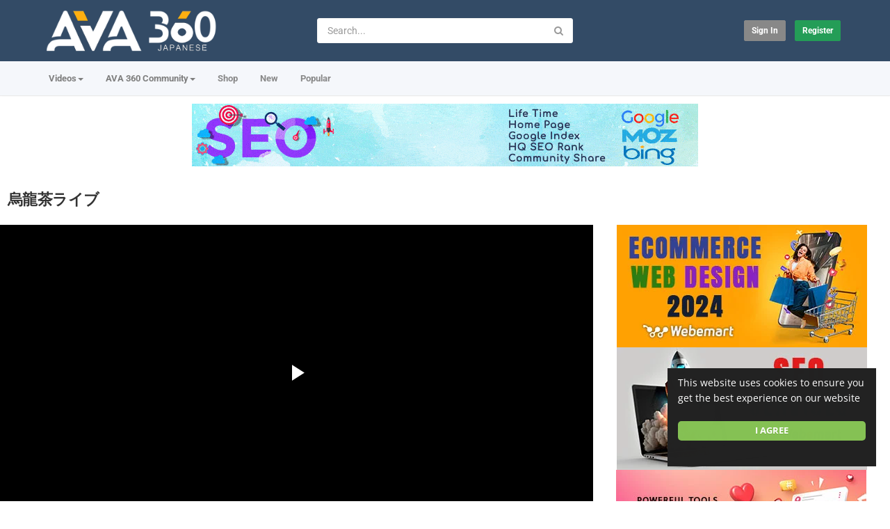

--- FILE ---
content_type: text/html; charset=utf-8
request_url: https://japanese.ava360.com/%E7%83%8F%E9%BE%8D%E8%8C%B6%E3%83%A9%E3%82%A4%E3%83%96_f1425cf1a.html
body_size: 21165
content:
<!DOCTYPE html>
<!--[if IE 7 | IE 8]>
<html class="ie" dir="ltr">
<![endif]-->
<!--[if !(IE 7) | !(IE 8)  ]><!-->
<html dir="ltr">
<!--<![endif]-->
<head>
<meta charset="UTF-8" />

<meta name="viewport" content="width=device-width, initial-scale=1, user-scalable=no">
<title>烏龍茶ライブ</title>
<meta http-equiv="X-UA-Compatible" content="IE=9; IE=8; IE=7; IE=edge,chrome=1">
<meta name="title" content="烏龍茶ライブ" />
<meta name="keywords" content="" />
<meta name="description" content="烏龍茶ライブ..." />
<link rel="apple-touch-icon" sizes="180x180" href="https://japanese.ava360.com/templates/apollo/img/apple-touch-icon.png">
<link rel="icon" type="image/png" sizes="32x32" href="https://japanese.ava360.com/templates/apollo/img/favicon-32x32.png">
<link rel="icon" type="image/png" sizes="16x16" href="https://japanese.ava360.com/templates/apollo/img/favicon-16x16.png">
<link rel="shortcut icon" href="https://japanese.ava360.com/templates/apollo/img/favicon.ico">
<link rel="alternate" type="application/rss+xml" title="烏龍茶ライブ" href="https://japanese.ava360.com/rss.php" />

<!--[if lt IE 9]>
<script src="//html5shim.googlecode.com/svn/trunk/html5.js"></script>
<![endif]-->
<link rel="stylesheet" href="https://japanese.ava360.com/templates/apollo/css/bootstrap.min.css">

<!--[if lt IE 9]>
<script src="//css3-mediaqueries-js.googlecode.com/svn/trunk/css3-mediaqueries.js"></script>
<![endif]-->
<link rel="stylesheet" type="text/css" media="screen" href="https://japanese.ava360.com/templates/apollo/css/apollo.css">
<link rel="stylesheet" type="text/css" media="screen" href="https://japanese.ava360.com/templates/apollo/css/animate.min.css">
<style type="text/css">@font-face {font-family:Roboto;font-style:normal;font-weight:400;src:url(/cf-fonts/s/roboto/5.0.11/vietnamese/400/normal.woff2);unicode-range:U+0102-0103,U+0110-0111,U+0128-0129,U+0168-0169,U+01A0-01A1,U+01AF-01B0,U+0300-0301,U+0303-0304,U+0308-0309,U+0323,U+0329,U+1EA0-1EF9,U+20AB;font-display:swap;}@font-face {font-family:Roboto;font-style:normal;font-weight:400;src:url(/cf-fonts/s/roboto/5.0.11/cyrillic/400/normal.woff2);unicode-range:U+0301,U+0400-045F,U+0490-0491,U+04B0-04B1,U+2116;font-display:swap;}@font-face {font-family:Roboto;font-style:normal;font-weight:400;src:url(/cf-fonts/s/roboto/5.0.11/cyrillic-ext/400/normal.woff2);unicode-range:U+0460-052F,U+1C80-1C88,U+20B4,U+2DE0-2DFF,U+A640-A69F,U+FE2E-FE2F;font-display:swap;}@font-face {font-family:Roboto;font-style:normal;font-weight:400;src:url(/cf-fonts/s/roboto/5.0.11/greek-ext/400/normal.woff2);unicode-range:U+1F00-1FFF;font-display:swap;}@font-face {font-family:Roboto;font-style:normal;font-weight:400;src:url(/cf-fonts/s/roboto/5.0.11/greek/400/normal.woff2);unicode-range:U+0370-03FF;font-display:swap;}@font-face {font-family:Roboto;font-style:normal;font-weight:400;src:url(/cf-fonts/s/roboto/5.0.11/latin/400/normal.woff2);unicode-range:U+0000-00FF,U+0131,U+0152-0153,U+02BB-02BC,U+02C6,U+02DA,U+02DC,U+0304,U+0308,U+0329,U+2000-206F,U+2074,U+20AC,U+2122,U+2191,U+2193,U+2212,U+2215,U+FEFF,U+FFFD;font-display:swap;}@font-face {font-family:Roboto;font-style:normal;font-weight:400;src:url(/cf-fonts/s/roboto/5.0.11/latin-ext/400/normal.woff2);unicode-range:U+0100-02AF,U+0304,U+0308,U+0329,U+1E00-1E9F,U+1EF2-1EFF,U+2020,U+20A0-20AB,U+20AD-20CF,U+2113,U+2C60-2C7F,U+A720-A7FF;font-display:swap;}@font-face {font-family:Roboto;font-style:normal;font-weight:300;src:url(/cf-fonts/s/roboto/5.0.11/cyrillic-ext/300/normal.woff2);unicode-range:U+0460-052F,U+1C80-1C88,U+20B4,U+2DE0-2DFF,U+A640-A69F,U+FE2E-FE2F;font-display:swap;}@font-face {font-family:Roboto;font-style:normal;font-weight:300;src:url(/cf-fonts/s/roboto/5.0.11/greek-ext/300/normal.woff2);unicode-range:U+1F00-1FFF;font-display:swap;}@font-face {font-family:Roboto;font-style:normal;font-weight:300;src:url(/cf-fonts/s/roboto/5.0.11/latin-ext/300/normal.woff2);unicode-range:U+0100-02AF,U+0304,U+0308,U+0329,U+1E00-1E9F,U+1EF2-1EFF,U+2020,U+20A0-20AB,U+20AD-20CF,U+2113,U+2C60-2C7F,U+A720-A7FF;font-display:swap;}@font-face {font-family:Roboto;font-style:normal;font-weight:300;src:url(/cf-fonts/s/roboto/5.0.11/vietnamese/300/normal.woff2);unicode-range:U+0102-0103,U+0110-0111,U+0128-0129,U+0168-0169,U+01A0-01A1,U+01AF-01B0,U+0300-0301,U+0303-0304,U+0308-0309,U+0323,U+0329,U+1EA0-1EF9,U+20AB;font-display:swap;}@font-face {font-family:Roboto;font-style:normal;font-weight:300;src:url(/cf-fonts/s/roboto/5.0.11/cyrillic/300/normal.woff2);unicode-range:U+0301,U+0400-045F,U+0490-0491,U+04B0-04B1,U+2116;font-display:swap;}@font-face {font-family:Roboto;font-style:normal;font-weight:300;src:url(/cf-fonts/s/roboto/5.0.11/latin/300/normal.woff2);unicode-range:U+0000-00FF,U+0131,U+0152-0153,U+02BB-02BC,U+02C6,U+02DA,U+02DC,U+0304,U+0308,U+0329,U+2000-206F,U+2074,U+20AC,U+2122,U+2191,U+2193,U+2212,U+2215,U+FEFF,U+FFFD;font-display:swap;}@font-face {font-family:Roboto;font-style:normal;font-weight:300;src:url(/cf-fonts/s/roboto/5.0.11/greek/300/normal.woff2);unicode-range:U+0370-03FF;font-display:swap;}@font-face {font-family:Roboto;font-style:normal;font-weight:500;src:url(/cf-fonts/s/roboto/5.0.11/cyrillic-ext/500/normal.woff2);unicode-range:U+0460-052F,U+1C80-1C88,U+20B4,U+2DE0-2DFF,U+A640-A69F,U+FE2E-FE2F;font-display:swap;}@font-face {font-family:Roboto;font-style:normal;font-weight:500;src:url(/cf-fonts/s/roboto/5.0.11/greek-ext/500/normal.woff2);unicode-range:U+1F00-1FFF;font-display:swap;}@font-face {font-family:Roboto;font-style:normal;font-weight:500;src:url(/cf-fonts/s/roboto/5.0.11/latin/500/normal.woff2);unicode-range:U+0000-00FF,U+0131,U+0152-0153,U+02BB-02BC,U+02C6,U+02DA,U+02DC,U+0304,U+0308,U+0329,U+2000-206F,U+2074,U+20AC,U+2122,U+2191,U+2193,U+2212,U+2215,U+FEFF,U+FFFD;font-display:swap;}@font-face {font-family:Roboto;font-style:normal;font-weight:500;src:url(/cf-fonts/s/roboto/5.0.11/latin-ext/500/normal.woff2);unicode-range:U+0100-02AF,U+0304,U+0308,U+0329,U+1E00-1E9F,U+1EF2-1EFF,U+2020,U+20A0-20AB,U+20AD-20CF,U+2113,U+2C60-2C7F,U+A720-A7FF;font-display:swap;}@font-face {font-family:Roboto;font-style:normal;font-weight:500;src:url(/cf-fonts/s/roboto/5.0.11/vietnamese/500/normal.woff2);unicode-range:U+0102-0103,U+0110-0111,U+0128-0129,U+0168-0169,U+01A0-01A1,U+01AF-01B0,U+0300-0301,U+0303-0304,U+0308-0309,U+0323,U+0329,U+1EA0-1EF9,U+20AB;font-display:swap;}@font-face {font-family:Roboto;font-style:normal;font-weight:500;src:url(/cf-fonts/s/roboto/5.0.11/greek/500/normal.woff2);unicode-range:U+0370-03FF;font-display:swap;}@font-face {font-family:Roboto;font-style:normal;font-weight:500;src:url(/cf-fonts/s/roboto/5.0.11/cyrillic/500/normal.woff2);unicode-range:U+0301,U+0400-045F,U+0490-0491,U+04B0-04B1,U+2116;font-display:swap;}@font-face {font-family:Roboto;font-style:normal;font-weight:700;src:url(/cf-fonts/s/roboto/5.0.11/latin-ext/700/normal.woff2);unicode-range:U+0100-02AF,U+0304,U+0308,U+0329,U+1E00-1E9F,U+1EF2-1EFF,U+2020,U+20A0-20AB,U+20AD-20CF,U+2113,U+2C60-2C7F,U+A720-A7FF;font-display:swap;}@font-face {font-family:Roboto;font-style:normal;font-weight:700;src:url(/cf-fonts/s/roboto/5.0.11/vietnamese/700/normal.woff2);unicode-range:U+0102-0103,U+0110-0111,U+0128-0129,U+0168-0169,U+01A0-01A1,U+01AF-01B0,U+0300-0301,U+0303-0304,U+0308-0309,U+0323,U+0329,U+1EA0-1EF9,U+20AB;font-display:swap;}@font-face {font-family:Roboto;font-style:normal;font-weight:700;src:url(/cf-fonts/s/roboto/5.0.11/cyrillic-ext/700/normal.woff2);unicode-range:U+0460-052F,U+1C80-1C88,U+20B4,U+2DE0-2DFF,U+A640-A69F,U+FE2E-FE2F;font-display:swap;}@font-face {font-family:Roboto;font-style:normal;font-weight:700;src:url(/cf-fonts/s/roboto/5.0.11/greek/700/normal.woff2);unicode-range:U+0370-03FF;font-display:swap;}@font-face {font-family:Roboto;font-style:normal;font-weight:700;src:url(/cf-fonts/s/roboto/5.0.11/greek-ext/700/normal.woff2);unicode-range:U+1F00-1FFF;font-display:swap;}@font-face {font-family:Roboto;font-style:normal;font-weight:700;src:url(/cf-fonts/s/roboto/5.0.11/cyrillic/700/normal.woff2);unicode-range:U+0301,U+0400-045F,U+0490-0491,U+04B0-04B1,U+2116;font-display:swap;}@font-face {font-family:Roboto;font-style:normal;font-weight:700;src:url(/cf-fonts/s/roboto/5.0.11/latin/700/normal.woff2);unicode-range:U+0000-00FF,U+0131,U+0152-0153,U+02BB-02BC,U+02C6,U+02DA,U+02DC,U+0304,U+0308,U+0329,U+2000-206F,U+2074,U+20AC,U+2122,U+2191,U+2193,U+2212,U+2215,U+FEFF,U+FFFD;font-display:swap;}@font-face {font-family:Open Sans;font-style:normal;font-weight:400;src:url(/cf-fonts/s/open-sans/5.0.20/greek/400/normal.woff2);unicode-range:U+0370-03FF;font-display:swap;}@font-face {font-family:Open Sans;font-style:normal;font-weight:400;src:url(/cf-fonts/s/open-sans/5.0.20/cyrillic/400/normal.woff2);unicode-range:U+0301,U+0400-045F,U+0490-0491,U+04B0-04B1,U+2116;font-display:swap;}@font-face {font-family:Open Sans;font-style:normal;font-weight:400;src:url(/cf-fonts/s/open-sans/5.0.20/cyrillic-ext/400/normal.woff2);unicode-range:U+0460-052F,U+1C80-1C88,U+20B4,U+2DE0-2DFF,U+A640-A69F,U+FE2E-FE2F;font-display:swap;}@font-face {font-family:Open Sans;font-style:normal;font-weight:400;src:url(/cf-fonts/s/open-sans/5.0.20/greek-ext/400/normal.woff2);unicode-range:U+1F00-1FFF;font-display:swap;}@font-face {font-family:Open Sans;font-style:normal;font-weight:400;src:url(/cf-fonts/s/open-sans/5.0.20/hebrew/400/normal.woff2);unicode-range:U+0590-05FF,U+200C-2010,U+20AA,U+25CC,U+FB1D-FB4F;font-display:swap;}@font-face {font-family:Open Sans;font-style:normal;font-weight:400;src:url(/cf-fonts/s/open-sans/5.0.20/vietnamese/400/normal.woff2);unicode-range:U+0102-0103,U+0110-0111,U+0128-0129,U+0168-0169,U+01A0-01A1,U+01AF-01B0,U+0300-0301,U+0303-0304,U+0308-0309,U+0323,U+0329,U+1EA0-1EF9,U+20AB;font-display:swap;}@font-face {font-family:Open Sans;font-style:normal;font-weight:400;src:url(/cf-fonts/s/open-sans/5.0.20/latin-ext/400/normal.woff2);unicode-range:U+0100-02AF,U+0304,U+0308,U+0329,U+1E00-1E9F,U+1EF2-1EFF,U+2020,U+20A0-20AB,U+20AD-20CF,U+2113,U+2C60-2C7F,U+A720-A7FF;font-display:swap;}@font-face {font-family:Open Sans;font-style:normal;font-weight:400;src:url(/cf-fonts/s/open-sans/5.0.20/latin/400/normal.woff2);unicode-range:U+0000-00FF,U+0131,U+0152-0153,U+02BB-02BC,U+02C6,U+02DA,U+02DC,U+0304,U+0308,U+0329,U+2000-206F,U+2074,U+20AC,U+2122,U+2191,U+2193,U+2212,U+2215,U+FEFF,U+FFFD;font-display:swap;}@font-face {font-family:Open Sans;font-style:normal;font-weight:500;src:url(/cf-fonts/s/open-sans/5.0.20/cyrillic/500/normal.woff2);unicode-range:U+0301,U+0400-045F,U+0490-0491,U+04B0-04B1,U+2116;font-display:swap;}@font-face {font-family:Open Sans;font-style:normal;font-weight:500;src:url(/cf-fonts/s/open-sans/5.0.20/vietnamese/500/normal.woff2);unicode-range:U+0102-0103,U+0110-0111,U+0128-0129,U+0168-0169,U+01A0-01A1,U+01AF-01B0,U+0300-0301,U+0303-0304,U+0308-0309,U+0323,U+0329,U+1EA0-1EF9,U+20AB;font-display:swap;}@font-face {font-family:Open Sans;font-style:normal;font-weight:500;src:url(/cf-fonts/s/open-sans/5.0.20/latin/500/normal.woff2);unicode-range:U+0000-00FF,U+0131,U+0152-0153,U+02BB-02BC,U+02C6,U+02DA,U+02DC,U+0304,U+0308,U+0329,U+2000-206F,U+2074,U+20AC,U+2122,U+2191,U+2193,U+2212,U+2215,U+FEFF,U+FFFD;font-display:swap;}@font-face {font-family:Open Sans;font-style:normal;font-weight:500;src:url(/cf-fonts/s/open-sans/5.0.20/greek-ext/500/normal.woff2);unicode-range:U+1F00-1FFF;font-display:swap;}@font-face {font-family:Open Sans;font-style:normal;font-weight:500;src:url(/cf-fonts/s/open-sans/5.0.20/greek/500/normal.woff2);unicode-range:U+0370-03FF;font-display:swap;}@font-face {font-family:Open Sans;font-style:normal;font-weight:500;src:url(/cf-fonts/s/open-sans/5.0.20/latin-ext/500/normal.woff2);unicode-range:U+0100-02AF,U+0304,U+0308,U+0329,U+1E00-1E9F,U+1EF2-1EFF,U+2020,U+20A0-20AB,U+20AD-20CF,U+2113,U+2C60-2C7F,U+A720-A7FF;font-display:swap;}@font-face {font-family:Open Sans;font-style:normal;font-weight:500;src:url(/cf-fonts/s/open-sans/5.0.20/cyrillic-ext/500/normal.woff2);unicode-range:U+0460-052F,U+1C80-1C88,U+20B4,U+2DE0-2DFF,U+A640-A69F,U+FE2E-FE2F;font-display:swap;}@font-face {font-family:Open Sans;font-style:normal;font-weight:500;src:url(/cf-fonts/s/open-sans/5.0.20/hebrew/500/normal.woff2);unicode-range:U+0590-05FF,U+200C-2010,U+20AA,U+25CC,U+FB1D-FB4F;font-display:swap;}@font-face {font-family:Open Sans;font-style:normal;font-weight:700;src:url(/cf-fonts/s/open-sans/5.0.20/cyrillic/700/normal.woff2);unicode-range:U+0301,U+0400-045F,U+0490-0491,U+04B0-04B1,U+2116;font-display:swap;}@font-face {font-family:Open Sans;font-style:normal;font-weight:700;src:url(/cf-fonts/s/open-sans/5.0.20/greek/700/normal.woff2);unicode-range:U+0370-03FF;font-display:swap;}@font-face {font-family:Open Sans;font-style:normal;font-weight:700;src:url(/cf-fonts/s/open-sans/5.0.20/latin-ext/700/normal.woff2);unicode-range:U+0100-02AF,U+0304,U+0308,U+0329,U+1E00-1E9F,U+1EF2-1EFF,U+2020,U+20A0-20AB,U+20AD-20CF,U+2113,U+2C60-2C7F,U+A720-A7FF;font-display:swap;}@font-face {font-family:Open Sans;font-style:normal;font-weight:700;src:url(/cf-fonts/s/open-sans/5.0.20/vietnamese/700/normal.woff2);unicode-range:U+0102-0103,U+0110-0111,U+0128-0129,U+0168-0169,U+01A0-01A1,U+01AF-01B0,U+0300-0301,U+0303-0304,U+0308-0309,U+0323,U+0329,U+1EA0-1EF9,U+20AB;font-display:swap;}@font-face {font-family:Open Sans;font-style:normal;font-weight:700;src:url(/cf-fonts/s/open-sans/5.0.20/hebrew/700/normal.woff2);unicode-range:U+0590-05FF,U+200C-2010,U+20AA,U+25CC,U+FB1D-FB4F;font-display:swap;}@font-face {font-family:Open Sans;font-style:normal;font-weight:700;src:url(/cf-fonts/s/open-sans/5.0.20/latin/700/normal.woff2);unicode-range:U+0000-00FF,U+0131,U+0152-0153,U+02BB-02BC,U+02C6,U+02DA,U+02DC,U+0304,U+0308,U+0329,U+2000-206F,U+2074,U+20AC,U+2122,U+2191,U+2193,U+2212,U+2215,U+FEFF,U+FFFD;font-display:swap;}@font-face {font-family:Open Sans;font-style:normal;font-weight:700;src:url(/cf-fonts/s/open-sans/5.0.20/cyrillic-ext/700/normal.woff2);unicode-range:U+0460-052F,U+1C80-1C88,U+20B4,U+2DE0-2DFF,U+A640-A69F,U+FE2E-FE2F;font-display:swap;}@font-face {font-family:Open Sans;font-style:normal;font-weight:700;src:url(/cf-fonts/s/open-sans/5.0.20/greek-ext/700/normal.woff2);unicode-range:U+1F00-1FFF;font-display:swap;}</style>
<link rel="stylesheet" type="text/css" href="//netdna.bootstrapcdn.com/font-awesome/4.4.0/css/font-awesome.min.css">
<link rel="stylesheet" type="text/css" media="screen" href="https://japanese.ava360.com/templates/apollo/css/custom.css">
<link rel="canonical" href="https://japanese.ava360.com/%e7%83%8f%e9%be%8d%e8%8c%b6%e3%83%a9%e3%82%a4%e3%83%96_f1425cf1a.html"/>
<script type="text/javascript">
var MELODYURL = "https://japanese.ava360.com";
var MELODYURL2 = "https://japanese.ava360.com";
var TemplateP = "https://japanese.ava360.com/templates/apollo";
var _LOGGEDIN_ = false;
 

var pm_video_data = {
	
	uniq_id: "f1425cf1a",
	url: "https://japanese.ava360.com/%e7%83%8f%e9%be%8d%e8%8c%b6%e3%83%a9%e3%82%a4%e3%83%96_f1425cf1a.html",
	duration: 13591,
	duration_str: "3:46:31",
	category: "14".split(','),
	category_str: "14",
	featured: 0,
	restricted: 0,
	allow_comments: 1,
	allow_embedding: 1,
	is_stream: false,
	views: 196,
	likes: 0,
	dislikes: 0,
	publish_date_str: "2020-04-13T17:05:07+0900",
	publish_date_timestamp: 1586765107,
	embed_url: "https://japanese.ava360.com/embed.php?vid=f1425cf1a",
	thumb_url: "https://i.ytimg.com/vi/bYkmr9b0In0/mqdefault.jpg",
	preview_image_url: "https://i.ytimg.com/vi/bYkmr9b0In0/hqdefault.jpg",
	title: '烏龍茶ライブ',
	autoplay_next: false,
	autoplay_next_url: "https://japanese.ava360.com/%e3%80%90%e3%83%a9%e3%82%b8%e3%82%aa%e3%80%91%e3%80%8c%e5%ad%a6%e6%a0%a1%e3%82%84%e4%bc%9a%e7%a4%be%e3%81%a7%e4%ba%ba%e6%b0%97%e8%80%85%e3%81%ab%e3%81%aa%e3%82%8b%e6%96%b9%e6%b3%95%e3%80%8d%e3%82%81_134cb2313.html"

}

</script>

<script type="text/javascript">
 var pm_lang = {
	lights_off: "Lights off",
	lights_on: "Lights on",
	validate_name: "Please enter a name",
	validate_username: "Please enter a username",
	validate_pass: "Please provide a password",
	validate_captcha: "Please enter the validation code",
	validate_email: "Please enter a valid email address",
	validate_agree: "Please accept our policy",
	validate_name_long: "Your name must consist of at least 2 characters",
	validate_username_long: "Your username must consist of at least 2 characters",
	validate_pass_long: "Your password must be at least 5 characters long",
	validate_confirm_pass_long: "Please enter the same password as above",
	choose_category: "Please choose a category",
	validate_select_file: "No file was selected/uploaded.",
	validate_video_title: "Please enter a title for this video",
	please_wait: "Loading...",
	// upload video page
	swfupload_status_uploaded: "Uploaded",
	swfupload_status_pending: "Continue with the rest of the form.",
	swfupload_status_queued: "Queued",
	swfupload_status_uploading: "Uploading...",
	swfupload_file: "File",
	swfupload_btn_select: "Select",
	swfupload_btn_cancel: "Cancel",
	swfupload_status_error: "Error",
	swfupload_error_oversize: "Size of the selected file(s) is greater than allowed limit",
	swfupload_friendly_maxsize: "",
	upload_errmsg2: "Bad file type. This type of files (extensions) is not allowed.",
	// playlist
	playlist_delete_confirm: "Are you sure you want to permanently delete this playlist?\n\nClick 'Cancel' to stop, 'OK' to delete.",
	playlist_delete_item_confirm: "You are about to remove this video from your playlist.\n\nClick 'Cancel' to stop, 'OK' to delete.",
	show_more: "Show more",
	show_less: "Show less",
	delete_video_confirmation: "Are you sure you want to delete this video?",
	browse_all: "Browse All"
 }
</script>


		<link rel="image_src" href="https://i.ytimg.com/vi/bYkmr9b0In0/0.jpg" />
		<meta property="og:url"  content="https://japanese.ava360.com/%e7%83%8f%e9%be%8d%e8%8c%b6%e3%83%a9%e3%82%a4%e3%83%96_f1425cf1a.html" />
				<meta property="og:title" content="烏龍茶ライブ" />
		<meta property="og:description" content="烏龍茶ライブ..." />
		<meta property="og:image" content="https://i.ytimg.com/vi/bYkmr9b0In0/0.jpg" />
		<meta property="og:image:width" content="480" />
		<meta property="og:image:height" content="360" />
		<style type="text/css">body {background-image: none; background-color: #ffffff; }header.header-bg {background-image: none; background-color: #334b66; border-bottom-color: #334b66; }ul.nav.nav-tabs li a.wide-nav-link {text-shadow: none; color: #7f7f7f; }.navslide-wrap ul li a {color: #7f7f7f; }.navslide-wrap ul li i {color: #7f7f7f; }.container-footer {text-shadow: none; background-color: #353535; border-color: #353535; }.container-footer footer .row-footer-horizontal {border-color: #353535; }.pm-language .pm-language-list {background-color: #353535; }.container-footer footer .row-footer-horizontal p {text-shadow: none; color: #d3cfcf; }.container-footer footer .row-footer-horizontal a {text-shadow: none; color: #d3cfcf; }.container-footer footer a {text-shadow: none; color: #d3cfcf; }.container-footer footer .list-social-sites i {color: #d3cfcf; }.container-footer footer .row-footer-vertical .list-social-sites i {color: #d3cfcf; }.container-footer footer .pm-language a.btn.btn-link {color: #d3cfcf; }</style>
</head>
<body class="video-watch videoid-145974 author-1 source-3">
<!-- Facebook Javascript SDK -->
<div id="fb-root"></div>

<script>(function(d, s, id) {
	var js, fjs = d.getElementsByTagName(s)[0];
	if (d.getElementById(id)) return;
	js = d.createElement(s); js.id = id;
	js.src = "//connect.facebook.net/en_US/sdk.js#xfbml=1&version=v3.2";
	fjs.parentNode.insertBefore(js, fjs);
}(document, 'script', 'facebook-jssdk'));
window.fbAsyncInit = function () {
FB.init({
xfbml:false  // Will stop the fb like button from rendering automatically
});
};
</script>


<div class="container-fluid no-padding">
<header class="header-bg">
<div class="pm-top-head">
	<div class="row">
		<div class="col-xs-7 col-sm-4 col-md-4">
			<div class="header-logo">
							<a href="https://japanese.ava360.com/index.html" rel="home"><img src="//japanese.ava360.com/uploads/custom-logo.png" alt="AVA 360 Japanese | 日本のエンターテイメントコミュニティ" title="AVA 360 Japanese | 日本のエンターテイメントコミュニティ" border="0" /></a>
						</div>
		</div>
		<div class="hidden-xs col-sm-4 col-md-4" id="pm-top-search">
						<form action="https://japanese.ava360.com/search.php" method="get" id="search" class="pm-search-form" name="search" onSubmit="return validateSearch('true');">
				<div class="input-group">
					<input class="form-control" id="pm-search" size="16" name="keywords" type="text" placeholder="Search..." x-webkit-speech="x-webkit-speech" onwebkitspeechchange="this.form.submit();" onblur="fill();" autocomplete="off">
					<input class="form-control" id="pm-video-id" size="16" name="video-id" type="hidden">
					<span class="input-group-btn">
						<button class="btn btn-default" type="submit"><i class="fa fa-search"></i></button>
					</span>
				</div><!-- /input-group -->
			</form>
			<div class="pm-search-suggestions hide-me">
				<ul class="pm-search-suggestions-list list-unstyled"></ul>
			</div>
					</div>

				<div class="col-xs-5 col-sm-4 col-md-4">
			<ul class="list-inline navbar-pmuser">
				<li class="hidden-sm hidden-md hidden-lg"><a href="#" id="pm-top-mobile-search-show" class="" title="Search"><i class="mico mico-search"></i></a></li>
				<li><a class="btn btn-sm btn-default ajax-modal" data-toggle="modal" data-backdrop="true" data-keyboard="true" href="#modal-login-form">Sign in</a></li>
														<li class="hidden-xs"><a href="https://japanese.ava360.com/register.html" class="btn btn-sm btn-success">Register</a></li>
												</ul>
		</div>
			</div><!--.row-->
	</div><!--.pm-top-head-->

	<div class="pm-top-nav">
		<div class="row">
			<div class="col-xs-12 col-sm-8 col-md-8">
				<ul class="nav nav-tabs">
					<li class="dropdown">
					<a href="https://japanese.ava360.com/browse.html" class="dropdown-toggle wide-nav-link disabled hidden-xs hidden-sm" data-target="#" role="button" data-toggle="dropdown">Videos<b class="caret"></b></a>
					<a href="#" class="dropdown-toggle wide-nav-link disabled visible-xs visible-sm" data-target="#" role="button" data-toggle="dropdown">Videos<b class="caret"></b></a><!--mobile-->
					<ul class="dropdown-menu animated fast absoluteSlideInUp">
						<li class="visible-xs visible-sm"><a href="https://japanese.ava360.com/browse.html">Browse Categories</a></li><!--mobile-->
							<li class=""><a href="https://japanese.ava360.com/browse-music-video-videos-1-date.html" class="">ソング- Song</a></li>
<li class=""><a href="https://japanese.ava360.com/browse-animal-videos-1-date.html" class="">動物 - Animal</a></li>
<li class=""><a href="https://japanese.ava360.com/browse-sport-videos-1-date.html" class="">スポーツ- Sport</a></li>
<li class=""><a href="https://japanese.ava360.com/browse-entertainment-videos-1-date.html" class="">演芸 - Entertainment</a></li>
<li class=""><a href="https://japanese.ava360.com/browse-education-videos-1-date.html" class="">教育 - Education</a></li>
<li class=""><a href="https://japanese.ava360.com/browse-talent-videos-1-date.html" class="">才能 - Talent</a></li>
<li class=""><a href="https://japanese.ava360.com/browse-documentary-videos-1-date.html" class="">ドキュメンタリー - Documentary</a></li>
<li class=""><a href="https://japanese.ava360.com/browse-tv-channel-videos-1-date.html" class="">テレビチャンネル - TV Channel</a></li>
<li class=""><a href="https://japanese.ava360.com/browse-car-videos-1-date.html" class="">カー - Car</a></li>
<li class=""><a href="https://japanese.ava360.com/browse-food-videos-1-date.html" class="">食品 - Food</a></li>
<li class=""><a href="https://japanese.ava360.com/browse-health-videos-1-date.html" class="">健康 - Health</a></li>
<li class=""><a href="https://japanese.ava360.com/browse-beauty-videos-1-date.html" class="">美しさ - Beauty</a></li>
<li class=""><a href="https://japanese.ava360.com/browse-child-videos-1-date.html" class="">子ども - Child</a></li>
<li class=""><a href="https://japanese.ava360.com/browse-game-videos-1-date.html" class="">ゲーム - Game</a></li>
<li class=""><a href="https://japanese.ava360.com/browse-news-videos-1-date.html" class="">ニュース - News</a></li>
<li class=""><a href="https://japanese.ava360.com/browse-adventure-videos-1-date.html" class="">冒険 - Adventure</a></li>

					</ul>
					</li>
					<li class="dropdown">
    <a href="https://www.ava360.com/" class="dropdown-toggle wide-nav-link" data-target="#" role="button" data-toggle="dropdown">
        AVA 360 Community<b class="caret"></b>
    </a>
    <ul class="dropdown-menu animated fast absoluteSlideInUp">
        <li><a href="https://www.ava360.com/" style="color: #d91f21; font-weight: 900; font-size: 15px;">AVA 360</a></li>
         <li role="separator" class="divider"></li>

        <li><a href="https://www.ava360.com/ai-ml/" title="Artificial Intelligence & ML">AI & Machine Learning</a></li>
        <li><a href="https://www.ava360.com/business/" title="Business News">Business & Finance</a></li>
        <li><a href="https://www.ava360.com/future-trends/" title="Global Trends">Future Trends</a></li>
        <li><a href="https://www.ava360.com/innovation/" title="Latest Innovations">Innovation</a></li>
        <li><a href="https://www.ava360.com/lifestyle/" title="Modern Lifestyle">Lifestyle</a></li>
        <li><a href="https://www.ava360.com/media/" title="Media & Entertainment">Media</a></li>
        <li><a href="https://www.ava360.com/product-reviews/" title="Poduct Reviews">Poduct Reviews</a></li>
        <li><a href="https://www.ava360.com/how-to/">How To Guides</a></li>
        <li><a href="https://www.ava360.com/security/">Security & Safety</a></li>
    </ul>
</li>
					<li><a href="https://shop.ava360.com/">Shop</a></li>
					<li><a href="https://japanese.ava360.com/newvideos.html">New</a></li>
					<li><a href="https://japanese.ava360.com/topvideos.html">Popular</a></li>
					
					
					
									</ul>
			</div>

			<div class="hidden-xs col-sm-4 col-md-4">
							</div>
		</div>
	</div>
</header>


	<div class="modal" id="modal-login-form">
	<div class="modal-dialog modal-sm">
		<div class="modal-content">
			<div class="modal-header">
			<button type="button" class="close" data-dismiss="modal"><span aria-hidden="true">&times;</span><span class="sr-only">Close</span></button>
				<h4 class="modal-title">Sign in</h4>
			</div>
			<div class="modal-body">
								<div class="hidden-md hidden-lg">
					<label>Don't have an account yet? Register today!</label>
												<a class="btn btn-sm btn-block btn-success" href="https://japanese.ava360.com/register.html">Register</a>
											<hr />
				</div>
				
				<form name="login_form" id="login-form" method="post" action="https://japanese.ava360.com/login.php">
	<div class="form-group">
		<label for="username">Username/Email</label>
		<input type="text" class="form-control" name="username" value="" placeholder="Username/Email">
	</div>
	<div class="form-group">
		<label for="pass">Password</label>
		<input type="password" class="form-control" id="pass" name="pass" maxlength="32" autocomplete="off" placeholder="Password">
	</div>
	<div class="form-group">
		<button type="submit" name="Login" value="Login" class="btn btn-success btn-with-loader" data-loading-text="Signing in...">Login</button> 
		<small><a href="https://japanese.ava360.com/login.html?do=forgot_pass">Forgot your password?</a></small>
	</div>
</form>							</div>
		</div>
	</div>
</div>		<div class="modal" id="modal-register-form">
	<div class="modal-dialog modal-sm">
		<div class="modal-content">
			<div class="modal-header">
			<button type="button" class="close" data-dismiss="modal"><span aria-hidden="true">&times;</span><span class="sr-only">Close</span></button>
				<h4 class="modal-title">Create your account</h4>
			</div>
			<div class="modal-body">
				<a href="https://japanese.ava360.com/register.html" class="btn btn-success btn-block">Register with E-mail</a>
							</div>
		</div>
	</div>
</div>	
	<!-- Modal -->
<div class="modal" id="modal-addvideo">
	<div class="modal-dialog modal-md">
		<div class="modal-content">
			<div class="modal-header">
			<button type="button" class="close" data-dismiss="modal"><span aria-hidden="true">&times;</span><span class="sr-only">Close</span></button>
				<h4 class="modal-title">Add Video</h4>
			</div>
			<div class="modal-body">
			<ul class="pm-addvideo-modal list-unstyled">
								<li>
				<a href="https://japanese.ava360.com/suggest.html"><i class="mico mico-insert_link"></i> <span>Suggest video</span></a>
				</li>
												<li><a href="https://japanese.ava360.com/upload.html"><i class="mico mico-cloud_upload"></i> <span>Upload video</span></a></li>
							</ul>
			</div>
		</div>
	</div>
</div><a id="top"></a>

<div class="mastcontent-wrap">
<div class="pm-ads-banner" align="center"><a href="https://www.ava360.com/write-for-us/" target="_blank"><img src="https://ava360-main.s3.amazonaws.com/wp-content/uploads/2021/04/08235324/ava360-ads-21-seo-1.gif" width="728" height="90" title="Sponsored Post" alt="Write For Us"></a><img src="https://japanese.ava360.com/ajax.php?p=stats&do=show&aid=1&at=1" width="1" height="1" border="0" /></div>
<div class="pm-section-highlighted">
	<div class="container-fluid">
		<div class="row">
						<div class="container">
				<div class="row pm-video-heading">
					<div class="col-xs-12 col-sm-12 col-md-10">
												<h1 itemprop="name">烏龍茶ライブ</h1>
											</div>
					<div class="hidden-xs hidden-sm col-md-2">
						<div class="pm-video-adjust btn-group">
													</div>
					</div>
				</div><!-- /.pm-video-watch-heading -->

				<div class="row">
					<div id="player" class="col-xs-12 col-sm-12 col-md-8 narrow-player">
						<div id="video-wrapper">
														
	<!-- Inplayer ads -->
	
		
		<link href="https://japanese.ava360.com/players/video-js/video-js.min.css" rel="stylesheet">
		<link href="https://japanese.ava360.com/players/video-js/video-js.pm.css" rel="stylesheet">
		<script type="text/javascript" src="https://japanese.ava360.com/players/video-js/video.min.js"></script>
		<script src="https://japanese.ava360.com/players/video-js/plugins/videojs.hotkeys.min.js"></script>
				<script src="https://japanese.ava360.com/players/video-js/plugins/youtube.js"></script>
				<!-- <script src="https://japanese.ava360.com/players/video-js/plugins/videojs.persistvolume.js"></script> -->
						
		<!-- <script src="https://japanese.ava360.com/players/video-js/plugins/videojs-bug.min.js"></script> -->
		
				

		<div id="Playerholder">
		<video src="" id="video-js" class="video-js vjs-default-skin" poster="" preload="auto" data-setup='{ "techOrder": ["youtube","html5"], "sources": [{ "type": "video/youtube", "src": "https://www.youtube.com/watch?v=bYkmr9b0In0"}],  "controls": true, "autoplay": true }' width="100%" height="100%">
				</video>

		<script type="text/javascript">
		var video = videojs('video-js').ready(function(){
			var player = this;
			
			player.on('loadedmetadata', function() {
				$('.vjs-big-play-button').addClass('vjs-pm-show-big-play');
			});

			player.hotkeys({
				volumeStep: 0.1,
				seekStep: 5,
				enableModifiersForNumbers: false
			});

			// player.on('error', function(){
			// 	var MediaError = player.error();
				
			// 	if (MediaError.code == 4) {
			// 		ajax_request("video", "do=report&vid=f1425cf1a&error-message="+ MediaError.message, "", "", false);
			// 	}
			// 	if (MediaError.code == 101 || MediaError.code == 150) {
			// 		ajax_request("video", "do=report&vid=f1425cf1a&error-message=Playback disabled by owner", "", "", false);
			// 	}
			// });
						// player.bug({
			// 	height: 50,
			// 	width: 50,
			// 	imgSrc: 'https://www.ava360.com/ads/ava-logo.png',
			// 	link: "http://www.ava360.com/",
			// 	opacity: 0.5,
			// 	padding: '8px',
			// 	position: 'tr',
			// });
			
			
				
						
			player.src([{
				src: "https://www.youtube.com/watch?v=bYkmr9b0In0",
				type: "video/youtube"
			}]);
			
			
							
						
			
			
			
			
			player.on('waiting', function() {
				$('.vjs-loading-spinner').removeClass('vjs-hidden');
			});

						player.on('ended', function() {
									if (pm_video_data.autoplay_next && pm_video_data.autoplay_next_url != "") {
						window.location = pm_video_data.autoplay_next_url;
					}
							});
			
		});
		</script>
		</div>

     


												</div><!--video-wrapper-->
					</div><!--/#player-->

										<div class="col-xs-12 col-sm-12 col-md-4">
						<div class="pm-ads-banner" align="center"><a href="https://www.webemart.com/e-commerce-website-solutions/" target="_blank"><img src="https://ava360-main.s3.amazonaws.com/wp-content/uploads/2024/04/ecommerce-design-2024.webp" width="360" height="176" title="E-Commerce Website Solutions" alt="E-Commerce Solutions"></a>
<a href="https://www.webemart.com/seo-marketing-solutions/" target="_blank"><img src="https://ava360-main.s3.amazonaws.com/wp-content/uploads/2024/04/SEO-services-2024.webp" width="360" height="176" title="SEO Services 2024" alt="SEO Solutions"></a>
<a href="https://www.webemart.com/marketing-solutions/" target="_blank"><img src="https://ava360-main.s3.amazonaws.com/wp-content/uploads/2024/04/Marketing-Solutions-2024.webp" width="360" height="176" title="Marketing Solutions 2024" alt="Marketing Solutions"></a><img src="https://japanese.ava360.com/ajax.php?p=stats&do=show&aid=5&at=1" width="1" height="1" border="0" /></div>
					</div>
									</div>
			</div>
		</div>
	</div>
</div>

<div id="content">

<div id="video-control">
	<div class="row pm-video-control">
		<div class="col-xs-4 col-sm-5 col-md-6">
			<span class="pm-video-views">
				196 Views
			</span>
			<div class="clearfix"></div>
		</div>
		<div class="col-xs-8 col-sm-7 col-md-6">
			<ul class="pm-video-main-methods list-inline pull-right nav nav-pills">
				<li>
			<button class="btn btn-video " id="bin-rating-like" type="button" rel="tooltip" data-title="0 Likes"><i class="mico mico-thumb_up"></i> <span class="hidden-xs">0</span></button>
			<button class="btn btn-video " id="bin-rating-dislike" type="button" rel="tooltip" data-title="0 Dislikes"><i class="mico mico-thumb_down"></i> <span class="hidden-xs">0</span></button>

			<input type="hidden" name="bin-rating-uniq_id" value="f1425cf1a">

			<!-- <div id="bin-rating-response" class="hide-me alert"></div> -->
			<div id="bin-rating-like-confirmation" class="hide-me alert animated fadeInDown">
				<button type="button" class="close" data-dismiss="alert">&times;</button>
				<p> Thanks! Share it with your friends!</p>
				<p>
				<a href="https://www.facebook.com/sharer.php?u=https%3A%2F%2Fjapanese.ava360.com%2F%E7%83%8F%E9%BE%8D%E8%8C%B6%E3%83%A9%E3%82%A4%E3%83%96_f1425cf1a.html&amp;t=%E7%83%8F%E9%BE%8D%E8%8C%B6%E3%83%A9%E3%82%A4%E3%83%96" onclick="javascript:window.open(this.href,'', 'menubar=no,toolbar=no,resizable=yes,scrollbars=yes,height=600,width=600');return false;" rel="tooltip" title="Share on Facebook"><i class="pm-vc-sprite facebook-icon"></i></a>
				<a href="https://twitter.com/home?status=Watching%20%E7%83%8F%E9%BE%8D%E8%8C%B6%E3%83%A9%E3%82%A4%E3%83%96%20on%20https%3A%2F%2Fjapanese.ava360.com%2F%E7%83%8F%E9%BE%8D%E8%8C%B6%E3%83%A9%E3%82%A4%E3%83%96_f1425cf1a.html" onclick="javascript:window.open(this.href, '', 'menubar=no,toolbar=no,resizable=yes,scrollbars=yes,height=600,width=600');return false;" rel="tooltip" title="Share on Twitter"><i class="pm-vc-sprite twitter-icon"></i></a>
				</p>
			</div>

			<div id="bin-rating-dislike-confirmation" class="hide-me alert animated fadeInDown">
				<button type="button" class="close" data-dismiss="alert">&times;</button>
				<p>You disliked this video. Thanks for the feedback!</p>
			</div>
				</li>

								<li><a href="#" id="" rel="tooltip" title="Share" data-video-id="145974" data-toggle="modal" data-target="#modal-video-share"><i class="mico mico-share"></i></a></li>
				<li><a href="#" rel="tooltip" title="Report this video" data-toggle="modal" data-target="#modal-video-report"><i class="mico mico-report"></i></a></li>
			</ul>
		</div>
	</div><!--.pm-video-control-->
</div>

<div id="content-main" class="container-fluid">
	<div class="row">

		<div class="col-xs-12 col-sm-12 col-md-8 pm-video-watch-main" itemprop="video" itemscope itemtype="http://schema.org/VideoObject">

			<meta itemprop="name" content="烏龍茶ライブ" />
			<meta itemprop="duration" content="PT3H46M31S" />
			<meta itemprop="thumbnailUrl" content="https://i.ytimg.com/vi/bYkmr9b0In0/mqdefault.jpg" />
			<meta itemprop="contentURL" content="https://japanese.ava360.com/videos.php?vid=f1425cf1a" />
						<meta itemprop="embedURL" content="https://japanese.ava360.com/embed.php?vid=f1425cf1a" />
						<meta itemprop="uploadDate" content="2020-04-13T17:05:07+0900" />

				
			<div class="row pm-user-header">
				<div class="col-xs-3 col-sm-1 col-md-1">
				   <a href="https://japanese.ava360.com/user/ava/"><img src="https://japanese.ava360.com/uploads/avatars/avatar815-1.jpg" class="pm-round-avatar" height="40" width="40" alt="" border="0"></a>
				</div>
				<div class="col-xs-9 col-sm-8 col-md-8">
					<div class="pm-video-posting-info">
						<div class="author"><a href="https://japanese.ava360.com/user/ava/">ava</a> </div>
						<div class="publish-date">Published <time datetime="2020-04-13T17:05:07+0900" title="Monday, April 13, 2020 5:05 PM">Apr 13, 2020</time></div>
					 </div>
				</div>
				<div class="col-xs-2 col-sm-3 col-md-3">
									</div>
			</div><!--/.pm-user-header-->

			<div class="clearfix"></div>
			
			<div class="pm-video-description">
				
				<dl class="dl-horizontal">

										<dt>Category</dt>
					<dd><a href="https://japanese.ava360.com/browse-food-videos-1-date.html">食品 - Food</a> </dd>
														</dl>
			</div>

			
		<ul class="nav nav-tabs nav-underlined">
					<li ><a href="#comments-native" id="nav-link-comments-native" data-toggle="tab">Comments</a></li>
							<li class="active"><a href="#comments-facebook" id="nav-link-comments-facebook" data-toggle="tab">Facebook</a></li>
							<li ><a href="#comments-disqus" id="nav-link-comments-disqus" data-toggle="tab">Disqus</a></li>
			</ul>
		<div class="tab-content pm-comments-container">
			<div class="tab-pane " id="comments-native">
			<div name="mycommentspan" id="mycommentspan" class="hide-me"></div>
							<a href="https://japanese.ava360.com/login.html">Sign in</a> or <a href="https://japanese.ava360.com/register.html">sign up</a> to post comments.
						
			
			<div class="pm-comments comment_box">
									<ul class="pm-ul-comments list-unstyled">
						<li id="preview_comment" class="media"></li>
					</ul>
					<div id="be_the_first">Be the first to comment</div>
							</div>
		</div>
		
			<div class="tab-pane active pm-comments comment_box" id="comments-facebook">
			
			<div class="fb-comments" data-href="https://japanese.ava360.com/%e7%83%8f%e9%be%8d%e8%8c%b6%e3%83%a9%e3%82%a4%e3%83%96_f1425cf1a.html" data-numposts="10" data-order-by="social" data-colorscheme="light" data-width="100%"></div>
			
		</div>
		
			<div class="tab-pane  pm-comments comment_box" id="comments-disqus">
			<div id="disqus_thread"></div> 
			
			<script type="text/javascript">
				var disqus_shortname = 'ava360'; 
				var disqus_identifier =  'video-f1425cf1a' ;
				/* * * DON'T EDIT BELOW THIS LINE * * */
				(function() {
					var dsq = document.createElement('script'); dsq.type = 'text/javascript'; dsq.async = true;
					dsq.src = '//' + disqus_shortname + '.disqus.com/embed.js';
					(document.getElementsByTagName('head')[0] || document.getElementsByTagName('body')[0]).appendChild(dsq);
				})();
			</script>
			
		</div>
		</div>
		</div><!-- /pm-video-watch-main -->
		
		<div class="col-xs-12 col-sm-12 col-md-4 pm-video-watch-sidebar">
						
			<div class="pm-related-with-autoplay without-highlight" id="pm-related">
				<h4>Up Next</h4>
								<div class="pm-autoplay-select">
					<div class="pm-autoplay-info">
					Autoplay 
					</div>
					<div class="pm-autoplay-switch">
						<input type="checkbox" name="pm-autoplay-switch" class="autoplayonoff-checkbox" id="autoplayonoff" >
						<label class="autoplayonoff-label" for="autoplayonoff">
							<span class="autoplayonoff-inner"></span>
							<span class="autoplayonoff-switch"></span>
						</label>
					</div>
				</div>
				
				<ul class="pm-ul-sidelist-videos list-unstyled">
								<li>
					<div class="pm-video-thumb">
						<span class="pm-label-duration">29:19</span>						<div class="watch-later">
							<button class="pm-watch-later-add btn btn-xs btn-default hidden-xs watch-later-add-btn-170632" onclick="watch_later_add(170632); return false;" rel="tooltip" data-placement="left" title="Watch Later"><i class="fa fa-clock-o"></i></button>
							<button class="pm-watch-later-remove btn btn-xs btn-success hidden-xs watch-later-remove-btn-170632" onclick="watch_later_remove(170632); return false;" rel="tooltip" title="Remove from playlist"><i class="fa fa-check"></i></button>
						</div>
						<a href="https://japanese.ava360.com/%e3%80%90%e3%83%a9%e3%82%b8%e3%82%aa%e3%80%91%e3%80%8c%e5%ad%a6%e6%a0%a1%e3%82%84%e4%bc%9a%e7%a4%be%e3%81%a7%e4%ba%ba%e6%b0%97%e8%80%85%e3%81%ab%e3%81%aa%e3%82%8b%e6%96%b9%e6%b3%95%e3%80%8d%e3%82%81_134cb2313.html" title="【ラジオ】「学校や会社で人気者になる方法」#めちゃめちゃモテたい委員会 vol.1">
						<div class="pm-video-labels hidden-xs">
													</div>
						<img src="https://japanese.ava360.com/templates/apollo/img/melody-lzld.png" alt="【ラジオ】「学校や会社で人気者になる方法」#めちゃめちゃモテたい委員会 vol.1" data-echo="https://i.ytimg.com/vi/BTvTub5KrJY/mqdefault.jpg" class="img-responsive">
						</a>
					</div>
					<h3><a href="https://japanese.ava360.com/%e3%80%90%e3%83%a9%e3%82%b8%e3%82%aa%e3%80%91%e3%80%8c%e5%ad%a6%e6%a0%a1%e3%82%84%e4%bc%9a%e7%a4%be%e3%81%a7%e4%ba%ba%e6%b0%97%e8%80%85%e3%81%ab%e3%81%aa%e3%82%8b%e6%96%b9%e6%b3%95%e3%80%8d%e3%82%81_134cb2313.html" title="【ラジオ】「学校や会社で人気者になる方法」#めちゃめちゃモテたい委員会 vol.1" class="ellipsis">【ラジオ】「学校や会社で人気者になる方法」#めちゃめちゃモテたい委員会 vol.1</a></h3>
					<div class="pm-video-meta">
						<span class="pm-video-author">by <a href="https://japanese.ava360.com/user/ava/">ava</a></span>
						<span class="pm-video-since"><time datetime="2021-02-22T13:40:04+0900" title="Monday, February 22, 2021 1:40 PM">4 years ago</time></span>
						<span class="pm-video-views">222 Views</span>
					</div>
				</li>
								<li>
					<div class="pm-video-thumb">
						<span class="pm-label-duration">08:01</span>						<div class="watch-later">
							<button class="pm-watch-later-add btn btn-xs btn-default hidden-xs watch-later-add-btn-170574" onclick="watch_later_add(170574); return false;" rel="tooltip" data-placement="left" title="Watch Later"><i class="fa fa-clock-o"></i></button>
							<button class="pm-watch-later-remove btn btn-xs btn-success hidden-xs watch-later-remove-btn-170574" onclick="watch_later_remove(170574); return false;" rel="tooltip" title="Remove from playlist"><i class="fa fa-check"></i></button>
						</div>
						<a href="https://japanese.ava360.com/%e7%b5%b6%e5%93%81%e3%81%99%e3%81%8d%e7%84%bc%e3%81%8d%e3%82%92%e9%a3%9f%e3%81%b9%e3%82%8b%e3%81%9f%e3%82%81%e3%81%ab%e9%9b%aa%e4%b8%ad%e3%81%ab%e3%81%8f%e3%82%8a%e3%81%a0%e3%81%99%ef%bc%81_266e51520.html" title="絶品すき焼きを食べるために雪中にくりだす！">
						<div class="pm-video-labels hidden-xs">
													</div>
						<img src="https://japanese.ava360.com/templates/apollo/img/melody-lzld.png" alt="絶品すき焼きを食べるために雪中にくりだす！" data-echo="https://i.ytimg.com/vi/IHwRbHy1Inw/mqdefault.jpg" class="img-responsive">
						</a>
					</div>
					<h3><a href="https://japanese.ava360.com/%e7%b5%b6%e5%93%81%e3%81%99%e3%81%8d%e7%84%bc%e3%81%8d%e3%82%92%e9%a3%9f%e3%81%b9%e3%82%8b%e3%81%9f%e3%82%81%e3%81%ab%e9%9b%aa%e4%b8%ad%e3%81%ab%e3%81%8f%e3%82%8a%e3%81%a0%e3%81%99%ef%bc%81_266e51520.html" title="絶品すき焼きを食べるために雪中にくりだす！" class="ellipsis">絶品すき焼きを食べるために雪中にくりだす！</a></h3>
					<div class="pm-video-meta">
						<span class="pm-video-author">by <a href="https://japanese.ava360.com/user/ava/">ava</a></span>
						<span class="pm-video-since"><time datetime="2021-02-21T16:10:04+0900" title="Sunday, February 21, 2021 4:10 PM">4 years ago</time></span>
						<span class="pm-video-views">220 Views</span>
					</div>
				</li>
								<li>
					<div class="pm-video-thumb">
						<span class="pm-label-duration">01:44</span>						<div class="watch-later">
							<button class="pm-watch-later-add btn btn-xs btn-default hidden-xs watch-later-add-btn-170714" onclick="watch_later_add(170714); return false;" rel="tooltip" data-placement="left" title="Watch Later"><i class="fa fa-clock-o"></i></button>
							<button class="pm-watch-later-remove btn btn-xs btn-success hidden-xs watch-later-remove-btn-170714" onclick="watch_later_remove(170714); return false;" rel="tooltip" title="Remove from playlist"><i class="fa fa-check"></i></button>
						</div>
						<a href="https://japanese.ava360.com/%e3%82%82%e3%81%ae%e3%81%99%e3%81%94%e3%81%84%e3%83%87%e3%82%ab%e3%81%84%e5%8f%a3%e5%86%85%e7%82%8e%e3%81%ab%e3%83%89%e3%82%a4%e3%83%84%e8%a3%bd%e3%81%ae%e5%8a%87%e8%96%ac%e3%82%92%e5%a1%97%e3%82%89_6fde3c7fb.html" title="ものすごいデカい口内炎にドイツ製の劇薬を塗られたぜMAJIDE">
						<div class="pm-video-labels hidden-xs">
													</div>
						<img src="https://japanese.ava360.com/templates/apollo/img/melody-lzld.png" alt="ものすごいデカい口内炎にドイツ製の劇薬を塗られたぜMAJIDE" data-echo="https://i.ytimg.com/vi/7KA8yhzfa3c/mqdefault.jpg" class="img-responsive">
						</a>
					</div>
					<h3><a href="https://japanese.ava360.com/%e3%82%82%e3%81%ae%e3%81%99%e3%81%94%e3%81%84%e3%83%87%e3%82%ab%e3%81%84%e5%8f%a3%e5%86%85%e7%82%8e%e3%81%ab%e3%83%89%e3%82%a4%e3%83%84%e8%a3%bd%e3%81%ae%e5%8a%87%e8%96%ac%e3%82%92%e5%a1%97%e3%82%89_6fde3c7fb.html" title="ものすごいデカい口内炎にドイツ製の劇薬を塗られたぜMAJIDE" class="ellipsis">ものすごいデカい口内炎にドイツ製の劇薬を塗られたぜMAJIDE</a></h3>
					<div class="pm-video-meta">
						<span class="pm-video-author">by <a href="https://japanese.ava360.com/user/ava/">ava</a></span>
						<span class="pm-video-since"><time datetime="2021-02-23T14:45:04+0900" title="Tuesday, February 23, 2021 2:45 PM">4 years ago</time></span>
						<span class="pm-video-views">287 Views</span>
					</div>
				</li>
								<li>
					<div class="pm-video-thumb">
						<span class="pm-label-duration">12:47</span>						<div class="watch-later">
							<button class="pm-watch-later-add btn btn-xs btn-default hidden-xs watch-later-add-btn-170675" onclick="watch_later_add(170675); return false;" rel="tooltip" data-placement="left" title="Watch Later"><i class="fa fa-clock-o"></i></button>
							<button class="pm-watch-later-remove btn btn-xs btn-success hidden-xs watch-later-remove-btn-170675" onclick="watch_later_remove(170675); return false;" rel="tooltip" title="Remove from playlist"><i class="fa fa-check"></i></button>
						</div>
						<a href="https://japanese.ava360.com/%e6%9c%9d%e5%80%89%e6%9c%aa%e6%9d%a5%e3%81%ab%e7%89%b9%e8%a3%bd%e5%94%90%e6%8f%9a%e3%81%92%e9%a3%9f%e3%81%b9%e3%81%95%e3%81%9b%e3%81%9f%e3%82%89%e4%bb%8a%e3%81%be%e3%81%a7%e8%a6%8b%e3%81%9f%e4%ba%8b_cb9e67c2d.html" title="朝倉未来に特製唐揚げ食べさせたら今まで見た事ないリアクションしてきたwww">
						<div class="pm-video-labels hidden-xs">
													</div>
						<img src="https://japanese.ava360.com/templates/apollo/img/melody-lzld.png" alt="朝倉未来に特製唐揚げ食べさせたら今まで見た事ないリアクションしてきたwww" data-echo="https://i.ytimg.com/vi/NRAJVwluDE4/mqdefault.jpg" class="img-responsive">
						</a>
					</div>
					<h3><a href="https://japanese.ava360.com/%e6%9c%9d%e5%80%89%e6%9c%aa%e6%9d%a5%e3%81%ab%e7%89%b9%e8%a3%bd%e5%94%90%e6%8f%9a%e3%81%92%e9%a3%9f%e3%81%b9%e3%81%95%e3%81%9b%e3%81%9f%e3%82%89%e4%bb%8a%e3%81%be%e3%81%a7%e8%a6%8b%e3%81%9f%e4%ba%8b_cb9e67c2d.html" title="朝倉未来に特製唐揚げ食べさせたら今まで見た事ないリアクションしてきたwww" class="ellipsis">朝倉未来に特製唐揚げ食べさせたら今まで見た事ないリアクションしてきたwww</a></h3>
					<div class="pm-video-meta">
						<span class="pm-video-author">by <a href="https://japanese.ava360.com/user/ava/">ava</a></span>
						<span class="pm-video-since"><time datetime="2021-02-22T22:10:25+0900" title="Monday, February 22, 2021 10:10 PM">4 years ago</time></span>
						<span class="pm-video-views">343 Views</span>
					</div>
				</li>
								<li>
					<div class="pm-video-thumb">
						<span class="pm-label-duration">02:43</span>						<div class="watch-later">
							<button class="pm-watch-later-add btn btn-xs btn-default hidden-xs watch-later-add-btn-170791" onclick="watch_later_add(170791); return false;" rel="tooltip" data-placement="left" title="Watch Later"><i class="fa fa-clock-o"></i></button>
							<button class="pm-watch-later-remove btn btn-xs btn-success hidden-xs watch-later-remove-btn-170791" onclick="watch_later_remove(170791); return false;" rel="tooltip" title="Remove from playlist"><i class="fa fa-check"></i></button>
						</div>
						<a href="https://japanese.ava360.com/%e8%82%a1%e9%96%93%e3%81%8c%e3%82%b9%e3%82%ab%e3%82%b9%e3%82%ab%e3%81%ab%e3%81%aa%e3%82%8b%e3%83%a6%e3%83%8b%e3%82%af%e3%83%ad%e3%81%8c%e5%87%84%e3%81%99%e3%81%8e%e3%82%8b%e3%81%9cmajide_e06d867e9.html" title="股間がスカスカになるユニクロが凄すぎるぜMAJIDE">
						<div class="pm-video-labels hidden-xs">
													</div>
						<img src="https://japanese.ava360.com/templates/apollo/img/melody-lzld.png" alt="股間がスカスカになるユニクロが凄すぎるぜMAJIDE" data-echo="https://i.ytimg.com/vi/02e3rN7CH40/mqdefault.jpg" class="img-responsive">
						</a>
					</div>
					<h3><a href="https://japanese.ava360.com/%e8%82%a1%e9%96%93%e3%81%8c%e3%82%b9%e3%82%ab%e3%82%b9%e3%82%ab%e3%81%ab%e3%81%aa%e3%82%8b%e3%83%a6%e3%83%8b%e3%82%af%e3%83%ad%e3%81%8c%e5%87%84%e3%81%99%e3%81%8e%e3%82%8b%e3%81%9cmajide_e06d867e9.html" title="股間がスカスカになるユニクロが凄すぎるぜMAJIDE" class="ellipsis">股間がスカスカになるユニクロが凄すぎるぜMAJIDE</a></h3>
					<div class="pm-video-meta">
						<span class="pm-video-author">by <a href="https://japanese.ava360.com/user/ava/">ava</a></span>
						<span class="pm-video-since"><time datetime="2021-02-24T14:50:04+0900" title="Wednesday, February 24, 2021 2:50 PM">4 years ago</time></span>
						<span class="pm-video-views">222 Views</span>
					</div>
				</li>
								<li>
					<div class="pm-video-thumb">
						<span class="pm-label-duration">09:26</span>						<div class="watch-later">
							<button class="pm-watch-later-add btn btn-xs btn-default hidden-xs watch-later-add-btn-170607" onclick="watch_later_add(170607); return false;" rel="tooltip" data-placement="left" title="Watch Later"><i class="fa fa-clock-o"></i></button>
							<button class="pm-watch-later-remove btn btn-xs btn-success hidden-xs watch-later-remove-btn-170607" onclick="watch_later_remove(170607); return false;" rel="tooltip" title="Remove from playlist"><i class="fa fa-check"></i></button>
						</div>
						<a href="https://japanese.ava360.com/%e5%bc%95%e3%81%a3%e8%b6%8a%e3%81%97%e3%81%9d%e3%81%86%e3%81%9d%e3%81%86%e7%9b%9b%e5%a4%a7%e3%81%aa%e3%83%9f%e3%82%b9%e3%82%92%e3%81%97%e3%81%be%e3%81%97%e3%81%9f%e3%80%82_a559a5f4c.html" title="引っ越しそうそう盛大なミスをしました。">
						<div class="pm-video-labels hidden-xs">
													</div>
						<img src="https://japanese.ava360.com/templates/apollo/img/melody-lzld.png" alt="引っ越しそうそう盛大なミスをしました。" data-echo="https://i.ytimg.com/vi/j1Rm9pQcROQ/mqdefault.jpg" class="img-responsive">
						</a>
					</div>
					<h3><a href="https://japanese.ava360.com/%e5%bc%95%e3%81%a3%e8%b6%8a%e3%81%97%e3%81%9d%e3%81%86%e3%81%9d%e3%81%86%e7%9b%9b%e5%a4%a7%e3%81%aa%e3%83%9f%e3%82%b9%e3%82%92%e3%81%97%e3%81%be%e3%81%97%e3%81%9f%e3%80%82_a559a5f4c.html" title="引っ越しそうそう盛大なミスをしました。" class="ellipsis">引っ越しそうそう盛大なミスをしました。</a></h3>
					<div class="pm-video-meta">
						<span class="pm-video-author">by <a href="https://japanese.ava360.com/user/ava/">ava</a></span>
						<span class="pm-video-since"><time datetime="2021-02-21T22:05:05+0900" title="Sunday, February 21, 2021 10:05 PM">4 years ago</time></span>
						<span class="pm-video-views">244 Views</span>
					</div>
				</li>
								<li>
					<div class="pm-video-thumb">
						<span class="pm-label-duration">11:32</span>						<div class="watch-later">
							<button class="pm-watch-later-add btn btn-xs btn-default hidden-xs watch-later-add-btn-170795" onclick="watch_later_add(170795); return false;" rel="tooltip" data-placement="left" title="Watch Later"><i class="fa fa-clock-o"></i></button>
							<button class="pm-watch-later-remove btn btn-xs btn-success hidden-xs watch-later-remove-btn-170795" onclick="watch_later_remove(170795); return false;" rel="tooltip" title="Remove from playlist"><i class="fa fa-check"></i></button>
						</div>
						<a href="https://japanese.ava360.com/%e3%80%90%e5%a4%a7%e9%a3%9f%e3%81%84%e3%80%91%e7%82%ad%e6%b0%b4%e5%8c%96%e7%89%a9%e3%81%a7%e3%81%8a%e8%85%b9%e3%81%84%e3%81%a3%e3%81%b1%e3%81%84%e3%81%ab%e3%81%99%e3%82%8b%e3%81%ae%e3%81%a3%e3%81%a6_101ad8631.html" title="【大食い】炭水化物でお腹いっぱいにするのって幸せ過ぎるよね【大胃王】">
						<div class="pm-video-labels hidden-xs">
													</div>
						<img src="https://japanese.ava360.com/templates/apollo/img/melody-lzld.png" alt="【大食い】炭水化物でお腹いっぱいにするのって幸せ過ぎるよね【大胃王】" data-echo="https://i.ytimg.com/vi/J6pSU6zLfgg/mqdefault.jpg" class="img-responsive">
						</a>
					</div>
					<h3><a href="https://japanese.ava360.com/%e3%80%90%e5%a4%a7%e9%a3%9f%e3%81%84%e3%80%91%e7%82%ad%e6%b0%b4%e5%8c%96%e7%89%a9%e3%81%a7%e3%81%8a%e8%85%b9%e3%81%84%e3%81%a3%e3%81%b1%e3%81%84%e3%81%ab%e3%81%99%e3%82%8b%e3%81%ae%e3%81%a3%e3%81%a6_101ad8631.html" title="【大食い】炭水化物でお腹いっぱいにするのって幸せ過ぎるよね【大胃王】" class="ellipsis">【大食い】炭水化物でお腹いっぱいにするのって幸せ過ぎるよね【大胃王】</a></h3>
					<div class="pm-video-meta">
						<span class="pm-video-author">by <a href="https://japanese.ava360.com/user/ava/">ava</a></span>
						<span class="pm-video-since"><time datetime="2021-02-24T15:35:05+0900" title="Wednesday, February 24, 2021 3:35 PM">4 years ago</time></span>
						<span class="pm-video-views">233 Views</span>
					</div>
				</li>
								<li>
					<div class="pm-video-thumb">
						<span class="pm-label-duration">17:33</span>						<div class="watch-later">
							<button class="pm-watch-later-add btn btn-xs btn-default hidden-xs watch-later-add-btn-170568" onclick="watch_later_add(170568); return false;" rel="tooltip" data-placement="left" title="Watch Later"><i class="fa fa-clock-o"></i></button>
							<button class="pm-watch-later-remove btn btn-xs btn-success hidden-xs watch-later-remove-btn-170568" onclick="watch_later_remove(170568); return false;" rel="tooltip" title="Remove from playlist"><i class="fa fa-check"></i></button>
						</div>
						<a href="https://japanese.ava360.com/%e3%80%90%e5%a4%a7%e9%a3%9f%e3%81%84%e3%80%91%e3%81%82%e3%81%ae%e5%90%8d%e5%ba%97%e3%83%ac%e3%82%b7%e3%83%94%e3%82%922%e6%99%82%e9%96%93%e3%81%a7%e5%86%8d%e7%8f%be%e3%81%97%e3%81%9f%e3%83%a9%e3%83%bc_d06209097.html" title="【大食い】あの名店レシピを2時間で再現したラーメンが想像を超える旨さだった【大胃王】">
						<div class="pm-video-labels hidden-xs">
													</div>
						<img src="https://japanese.ava360.com/templates/apollo/img/melody-lzld.png" alt="【大食い】あの名店レシピを2時間で再現したラーメンが想像を超える旨さだった【大胃王】" data-echo="https://i.ytimg.com/vi/MEA9lh9rJX8/mqdefault.jpg" class="img-responsive">
						</a>
					</div>
					<h3><a href="https://japanese.ava360.com/%e3%80%90%e5%a4%a7%e9%a3%9f%e3%81%84%e3%80%91%e3%81%82%e3%81%ae%e5%90%8d%e5%ba%97%e3%83%ac%e3%82%b7%e3%83%94%e3%82%922%e6%99%82%e9%96%93%e3%81%a7%e5%86%8d%e7%8f%be%e3%81%97%e3%81%9f%e3%83%a9%e3%83%bc_d06209097.html" title="【大食い】あの名店レシピを2時間で再現したラーメンが想像を超える旨さだった【大胃王】" class="ellipsis">【大食い】あの名店レシピを2時間で再現したラーメンが想像を超える旨さだった【大胃王】</a></h3>
					<div class="pm-video-meta">
						<span class="pm-video-author">by <a href="https://japanese.ava360.com/user/ava/">ava</a></span>
						<span class="pm-video-since"><time datetime="2021-02-21T15:20:04+0900" title="Sunday, February 21, 2021 3:20 PM">4 years ago</time></span>
						<span class="pm-video-views">208 Views</span>
					</div>
				</li>
								<li>
					<div class="pm-video-thumb">
						<span class="pm-label-duration">15:07</span>						<div class="watch-later">
							<button class="pm-watch-later-add btn btn-xs btn-default hidden-xs watch-later-add-btn-170687" onclick="watch_later_add(170687); return false;" rel="tooltip" data-placement="left" title="Watch Later"><i class="fa fa-clock-o"></i></button>
							<button class="pm-watch-later-remove btn btn-xs btn-success hidden-xs watch-later-remove-btn-170687" onclick="watch_later_remove(170687); return false;" rel="tooltip" title="Remove from playlist"><i class="fa fa-check"></i></button>
						</div>
						<a href="https://japanese.ava360.com/%e3%80%90%e9%9b%86%e5%90%88%e4%bd%93%e3%80%91%e3%81%8d%e3%81%be%e3%81%90%e3%82%8c%e5%8f%b2%e4%b8%8a%e6%9c%80%e5%bc%b7%e3%81%ae%e3%82%ab%e3%83%8b%e3%81%8c%e3%81%8d%e3%81%9f%e3%80%82_01ef235be.html" title="【集合体】きまぐれ史上最強のカニがきた。">
						<div class="pm-video-labels hidden-xs">
													</div>
						<img src="https://japanese.ava360.com/templates/apollo/img/melody-lzld.png" alt="【集合体】きまぐれ史上最強のカニがきた。" data-echo="https://i.ytimg.com/vi/fHdavFS7oNk/mqdefault.jpg" class="img-responsive">
						</a>
					</div>
					<h3><a href="https://japanese.ava360.com/%e3%80%90%e9%9b%86%e5%90%88%e4%bd%93%e3%80%91%e3%81%8d%e3%81%be%e3%81%90%e3%82%8c%e5%8f%b2%e4%b8%8a%e6%9c%80%e5%bc%b7%e3%81%ae%e3%82%ab%e3%83%8b%e3%81%8c%e3%81%8d%e3%81%9f%e3%80%82_01ef235be.html" title="【集合体】きまぐれ史上最強のカニがきた。" class="ellipsis">【集合体】きまぐれ史上最強のカニがきた。</a></h3>
					<div class="pm-video-meta">
						<span class="pm-video-author">by <a href="https://japanese.ava360.com/user/ava/">ava</a></span>
						<span class="pm-video-since"><time datetime="2021-02-23T00:15:05+0900" title="Tuesday, February 23, 2021 12:15 AM">4 years ago</time></span>
						<span class="pm-video-views">235 Views</span>
					</div>
				</li>
								<li>
					<div class="pm-video-thumb">
						<span class="pm-label-duration">10:20</span>						<div class="watch-later">
							<button class="pm-watch-later-add btn btn-xs btn-default hidden-xs watch-later-add-btn-170642" onclick="watch_later_add(170642); return false;" rel="tooltip" data-placement="left" title="Watch Later"><i class="fa fa-clock-o"></i></button>
							<button class="pm-watch-later-remove btn btn-xs btn-success hidden-xs watch-later-remove-btn-170642" onclick="watch_later_remove(170642); return false;" rel="tooltip" title="Remove from playlist"><i class="fa fa-check"></i></button>
						</div>
						<a href="https://japanese.ava360.com/1%e4%b8%87%e5%86%86%e8%b3%9e%e9%87%91%e3%81%8b1%e4%b8%87%e5%86%86%e7%bd%b0%e9%87%91%e3%80%81%e3%81%a9%e3%81%a3%e3%81%a1%e3%81%8c%e6%9c%ac%e6%b0%97%e5%87%ba%e3%82%8b%e3%81%ae%ef%bc%9f_af6333034.html" title="1万円賞金か1万円罰金、どっちが本気出るの？">
						<div class="pm-video-labels hidden-xs">
													</div>
						<img src="https://japanese.ava360.com/templates/apollo/img/melody-lzld.png" alt="1万円賞金か1万円罰金、どっちが本気出るの？" data-echo="https://i.ytimg.com/vi/aSX9HG41I4c/mqdefault.jpg" class="img-responsive">
						</a>
					</div>
					<h3><a href="https://japanese.ava360.com/1%e4%b8%87%e5%86%86%e8%b3%9e%e9%87%91%e3%81%8b1%e4%b8%87%e5%86%86%e7%bd%b0%e9%87%91%e3%80%81%e3%81%a9%e3%81%a3%e3%81%a1%e3%81%8c%e6%9c%ac%e6%b0%97%e5%87%ba%e3%82%8b%e3%81%ae%ef%bc%9f_af6333034.html" title="1万円賞金か1万円罰金、どっちが本気出るの？" class="ellipsis">1万円賞金か1万円罰金、どっちが本気出るの？</a></h3>
					<div class="pm-video-meta">
						<span class="pm-video-author">by <a href="https://japanese.ava360.com/user/ava/">ava</a></span>
						<span class="pm-video-since"><time datetime="2021-02-22T15:50:05+0900" title="Monday, February 22, 2021 3:50 PM">4 years ago</time></span>
						<span class="pm-video-views">241 Views</span>
					</div>
				</li>
								<li>
					<div class="pm-video-thumb">
						<span class="pm-label-duration">09:23</span>						<div class="watch-later">
							<button class="pm-watch-later-add btn btn-xs btn-default hidden-xs watch-later-add-btn-170784" onclick="watch_later_add(170784); return false;" rel="tooltip" data-placement="left" title="Watch Later"><i class="fa fa-clock-o"></i></button>
							<button class="pm-watch-later-remove btn btn-xs btn-success hidden-xs watch-later-remove-btn-170784" onclick="watch_later_remove(170784); return false;" rel="tooltip" title="Remove from playlist"><i class="fa fa-check"></i></button>
						</div>
						<a href="https://japanese.ava360.com/%e3%83%ab%e3%83%bc%e3%83%ac%e3%83%83%e3%83%88%e3%81%a7%e3%81%a7%e3%81%9f%e8%aa%bf%e7%90%86%e6%96%b9%e6%b3%95%e3%81%a7%e4%bd%9c%e3%81%a3%e3%81%9f%e9%9f%93%e5%9b%bd%e6%96%99%e7%90%86%e9%a3%9f%e3%81%b9_e9a75b909.html" title="ルーレットででた調理方法で作った韓国料理食べきるまで終われません！">
						<div class="pm-video-labels hidden-xs">
													</div>
						<img src="https://japanese.ava360.com/templates/apollo/img/melody-lzld.png" alt="ルーレットででた調理方法で作った韓国料理食べきるまで終われません！" data-echo="https://i.ytimg.com/vi/U7SUxBtWK9U/mqdefault.jpg" class="img-responsive">
						</a>
					</div>
					<h3><a href="https://japanese.ava360.com/%e3%83%ab%e3%83%bc%e3%83%ac%e3%83%83%e3%83%88%e3%81%a7%e3%81%a7%e3%81%9f%e8%aa%bf%e7%90%86%e6%96%b9%e6%b3%95%e3%81%a7%e4%bd%9c%e3%81%a3%e3%81%9f%e9%9f%93%e5%9b%bd%e6%96%99%e7%90%86%e9%a3%9f%e3%81%b9_e9a75b909.html" title="ルーレットででた調理方法で作った韓国料理食べきるまで終われません！" class="ellipsis">ルーレットででた調理方法で作った韓国料理食べきるまで終われません！</a></h3>
					<div class="pm-video-meta">
						<span class="pm-video-author">by <a href="https://japanese.ava360.com/user/ava/">ava</a></span>
						<span class="pm-video-since"><time datetime="2021-02-24T13:15:05+0900" title="Wednesday, February 24, 2021 1:15 PM">4 years ago</time></span>
						<span class="pm-video-views">219 Views</span>
					</div>
				</li>
								<li>
					<div class="pm-video-thumb">
						<span class="pm-label-duration">02:00</span>						<div class="watch-later">
							<button class="pm-watch-later-add btn btn-xs btn-default hidden-xs watch-later-add-btn-170639" onclick="watch_later_add(170639); return false;" rel="tooltip" data-placement="left" title="Watch Later"><i class="fa fa-clock-o"></i></button>
							<button class="pm-watch-later-remove btn btn-xs btn-success hidden-xs watch-later-remove-btn-170639" onclick="watch_later_remove(170639); return false;" rel="tooltip" title="Remove from playlist"><i class="fa fa-check"></i></button>
						</div>
						<a href="https://japanese.ava360.com/ufo%e3%82%ad%e3%83%a3%e3%83%83%e3%83%81%e3%83%a3%e3%83%bc%e3%81%ae%e7%ad%90%e4%bd%93%e3%82%92%e8%b2%b7%e3%81%a3%e3%81%a6%e9%81%a0%e9%9a%94%e6%93%8d%e4%bd%9c%e3%81%99%e3%82%8b%e3%81%9emajide_313caff9c.html" title="UFOキャッチャーの筐体を買って遠隔操作するぞMAJIDE">
						<div class="pm-video-labels hidden-xs">
													</div>
						<img src="https://japanese.ava360.com/templates/apollo/img/melody-lzld.png" alt="UFOキャッチャーの筐体を買って遠隔操作するぞMAJIDE" data-echo="https://i.ytimg.com/vi/UxIotIHIWf4/mqdefault.jpg" class="img-responsive">
						</a>
					</div>
					<h3><a href="https://japanese.ava360.com/ufo%e3%82%ad%e3%83%a3%e3%83%83%e3%83%81%e3%83%a3%e3%83%bc%e3%81%ae%e7%ad%90%e4%bd%93%e3%82%92%e8%b2%b7%e3%81%a3%e3%81%a6%e9%81%a0%e9%9a%94%e6%93%8d%e4%bd%9c%e3%81%99%e3%82%8b%e3%81%9emajide_313caff9c.html" title="UFOキャッチャーの筐体を買って遠隔操作するぞMAJIDE" class="ellipsis">UFOキャッチャーの筐体を買って遠隔操作するぞMAJIDE</a></h3>
					<div class="pm-video-meta">
						<span class="pm-video-author">by <a href="https://japanese.ava360.com/user/ava/">ava</a></span>
						<span class="pm-video-since"><time datetime="2021-02-22T14:40:05+0900" title="Monday, February 22, 2021 2:40 PM">4 years ago</time></span>
						<span class="pm-video-views">214 Views</span>
					</div>
				</li>
								<li>
					<div class="pm-video-thumb">
						<span class="pm-label-duration">01:58</span>						<div class="watch-later">
							<button class="pm-watch-later-add btn btn-xs btn-default hidden-xs watch-later-add-btn-170881" onclick="watch_later_add(170881); return false;" rel="tooltip" data-placement="left" title="Watch Later"><i class="fa fa-clock-o"></i></button>
							<button class="pm-watch-later-remove btn btn-xs btn-success hidden-xs watch-later-remove-btn-170881" onclick="watch_later_remove(170881); return false;" rel="tooltip" title="Remove from playlist"><i class="fa fa-check"></i></button>
						</div>
						<a href="https://japanese.ava360.com/ufo%e3%82%ad%e3%83%a3%e3%83%83%e3%83%81%e3%83%a3%e3%83%bc%e3%80%90%e6%8e%b4%e3%82%80%e5%8a%9b%e3%82%92%e3%83%95%e3%83%ab%e3%83%91%e3%83%af%e3%83%bc%e3%80%91%e3%81%ab%e3%81%97%e3%81%9f%e3%82%89_8f5cfb168.html" title="UFOキャッチャー【掴む力をフルパワー】にしたら商品が砕けるか実験">
						<div class="pm-video-labels hidden-xs">
													</div>
						<img src="https://japanese.ava360.com/templates/apollo/img/melody-lzld.png" alt="UFOキャッチャー【掴む力をフルパワー】にしたら商品が砕けるか実験" data-echo="https://i.ytimg.com/vi/OYZMtluRDg0/mqdefault.jpg" class="img-responsive">
						</a>
					</div>
					<h3><a href="https://japanese.ava360.com/ufo%e3%82%ad%e3%83%a3%e3%83%83%e3%83%81%e3%83%a3%e3%83%bc%e3%80%90%e6%8e%b4%e3%82%80%e5%8a%9b%e3%82%92%e3%83%95%e3%83%ab%e3%83%91%e3%83%af%e3%83%bc%e3%80%91%e3%81%ab%e3%81%97%e3%81%9f%e3%82%89_8f5cfb168.html" title="UFOキャッチャー【掴む力をフルパワー】にしたら商品が砕けるか実験" class="ellipsis">UFOキャッチャー【掴む力をフルパワー】にしたら商品が砕けるか実験</a></h3>
					<div class="pm-video-meta">
						<span class="pm-video-author">by <a href="https://japanese.ava360.com/user/ava/">ava</a></span>
						<span class="pm-video-since"><time datetime="2021-02-25T14:55:04+0900" title="Thursday, February 25, 2021 2:55 PM">4 years ago</time></span>
						<span class="pm-video-views">216 Views</span>
					</div>
				</li>
								<li>
					<div class="pm-video-thumb">
						<span class="pm-label-duration">08:41</span>						<div class="watch-later">
							<button class="pm-watch-later-add btn btn-xs btn-default hidden-xs watch-later-add-btn-170713" onclick="watch_later_add(170713); return false;" rel="tooltip" data-placement="left" title="Watch Later"><i class="fa fa-clock-o"></i></button>
							<button class="pm-watch-later-remove btn btn-xs btn-success hidden-xs watch-later-remove-btn-170713" onclick="watch_later_remove(170713); return false;" rel="tooltip" title="Remove from playlist"><i class="fa fa-check"></i></button>
						</div>
						<a href="https://japanese.ava360.com/%e3%80%90%e3%83%9b%e3%83%83%e3%83%88%e3%83%a2%e3%83%83%e3%83%88%e3%81%ae%e6%bc%ac%e7%89%a9%e3%81%a7%e3%83%81%e3%83%a3%e3%83%bc%e3%83%8f%e3%83%b3%e4%bd%9c%e3%81%a3%e3%81%9f%e3%82%89%e3%82%ac%e3%83%81_5849f8961.html" title="【ホットモットの漬物でチャーハン作ったらガチウマだった】">
						<div class="pm-video-labels hidden-xs">
													</div>
						<img src="https://japanese.ava360.com/templates/apollo/img/melody-lzld.png" alt="【ホットモットの漬物でチャーハン作ったらガチウマだった】" data-echo="https://i.ytimg.com/vi/vy6Dh8NcsOY/mqdefault.jpg" class="img-responsive">
						</a>
					</div>
					<h3><a href="https://japanese.ava360.com/%e3%80%90%e3%83%9b%e3%83%83%e3%83%88%e3%83%a2%e3%83%83%e3%83%88%e3%81%ae%e6%bc%ac%e7%89%a9%e3%81%a7%e3%83%81%e3%83%a3%e3%83%bc%e3%83%8f%e3%83%b3%e4%bd%9c%e3%81%a3%e3%81%9f%e3%82%89%e3%82%ac%e3%83%81_5849f8961.html" title="【ホットモットの漬物でチャーハン作ったらガチウマだった】" class="ellipsis">【ホットモットの漬物でチャーハン作ったらガチウマだった】</a></h3>
					<div class="pm-video-meta">
						<span class="pm-video-author">by <a href="https://japanese.ava360.com/user/ava/">ava</a></span>
						<span class="pm-video-since"><time datetime="2021-02-23T14:35:04+0900" title="Tuesday, February 23, 2021 2:35 PM">4 years ago</time></span>
						<span class="pm-video-views">224 Views</span>
					</div>
				</li>
								<li>
					<div class="pm-video-thumb">
						<span class="pm-label-duration">10:58</span>						<div class="watch-later">
							<button class="pm-watch-later-add btn btn-xs btn-default hidden-xs watch-later-add-btn-170572" onclick="watch_later_add(170572); return false;" rel="tooltip" data-placement="left" title="Watch Later"><i class="fa fa-clock-o"></i></button>
							<button class="pm-watch-later-remove btn btn-xs btn-success hidden-xs watch-later-remove-btn-170572" onclick="watch_later_remove(170572); return false;" rel="tooltip" title="Remove from playlist"><i class="fa fa-check"></i></button>
						</div>
						<a href="https://japanese.ava360.com/%e4%bb%8a%e6%97%a5%e3%81%af%e6%97%a9%e3%81%8f%e5%af%9d%e3%81%9f%e3%81%84%e3%81%ae%e3%81%a7%e5%a4%9c%e3%81%ae%e6%ba%96%e5%82%99%e3%81%8c%e3%82%93%e3%81%b0%e3%82%8b%e3%80%9c%e3%83%8a%e3%82%a4%e3%83%88_7a5a9b794.html" title="今日は早く寝たいので夜の準備がんばる〜ナイトルーティン2021〜">
						<div class="pm-video-labels hidden-xs">
													</div>
						<img src="https://japanese.ava360.com/templates/apollo/img/melody-lzld.png" alt="今日は早く寝たいので夜の準備がんばる〜ナイトルーティン2021〜" data-echo="https://i.ytimg.com/vi/lGrGSJhgRwk/mqdefault.jpg" class="img-responsive">
						</a>
					</div>
					<h3><a href="https://japanese.ava360.com/%e4%bb%8a%e6%97%a5%e3%81%af%e6%97%a9%e3%81%8f%e5%af%9d%e3%81%9f%e3%81%84%e3%81%ae%e3%81%a7%e5%a4%9c%e3%81%ae%e6%ba%96%e5%82%99%e3%81%8c%e3%82%93%e3%81%b0%e3%82%8b%e3%80%9c%e3%83%8a%e3%82%a4%e3%83%88_7a5a9b794.html" title="今日は早く寝たいので夜の準備がんばる〜ナイトルーティン2021〜" class="ellipsis">今日は早く寝たいので夜の準備がんばる〜ナイトルーティン2021〜</a></h3>
					<div class="pm-video-meta">
						<span class="pm-video-author">by <a href="https://japanese.ava360.com/user/ava/">ava</a></span>
						<span class="pm-video-since"><time datetime="2021-02-21T16:00:04+0900" title="Sunday, February 21, 2021 4:00 PM">4 years ago</time></span>
						<span class="pm-video-views">198 Views</span>
					</div>
				</li>
								<li>
					<div class="pm-video-thumb">
						<span class="pm-label-duration">11:54</span>						<div class="watch-later">
							<button class="pm-watch-later-add btn btn-xs btn-default hidden-xs watch-later-add-btn-170570" onclick="watch_later_add(170570); return false;" rel="tooltip" data-placement="left" title="Watch Later"><i class="fa fa-clock-o"></i></button>
							<button class="pm-watch-later-remove btn btn-xs btn-success hidden-xs watch-later-remove-btn-170570" onclick="watch_later_remove(170570); return false;" rel="tooltip" title="Remove from playlist"><i class="fa fa-check"></i></button>
						</div>
						<a href="https://japanese.ava360.com/%e3%80%90%e4%bc%9a%e8%a9%b1%e5%88%b6%e9%99%90%e3%80%91%ef%bc%92%e6%96%87%e5%ad%97%e3%81%ae%e8%a8%80%e8%91%89%e3%82%92%e7%a6%81%e6%ad%a2%e3%81%97%e3%81%a6%e7%94%9f%e6%b4%bb%e3%81%97%e3%81%a6%e3%81%8f_eb6bd23ac.html" title="【会話制限】２文字の言葉を禁止して生活してください。">
						<div class="pm-video-labels hidden-xs">
													</div>
						<img src="https://japanese.ava360.com/templates/apollo/img/melody-lzld.png" alt="【会話制限】２文字の言葉を禁止して生活してください。" data-echo="https://i.ytimg.com/vi/hRE85Ris8C4/mqdefault.jpg" class="img-responsive">
						</a>
					</div>
					<h3><a href="https://japanese.ava360.com/%e3%80%90%e4%bc%9a%e8%a9%b1%e5%88%b6%e9%99%90%e3%80%91%ef%bc%92%e6%96%87%e5%ad%97%e3%81%ae%e8%a8%80%e8%91%89%e3%82%92%e7%a6%81%e6%ad%a2%e3%81%97%e3%81%a6%e7%94%9f%e6%b4%bb%e3%81%97%e3%81%a6%e3%81%8f_eb6bd23ac.html" title="【会話制限】２文字の言葉を禁止して生活してください。" class="ellipsis">【会話制限】２文字の言葉を禁止して生活してください。</a></h3>
					<div class="pm-video-meta">
						<span class="pm-video-author">by <a href="https://japanese.ava360.com/user/ava/">ava</a></span>
						<span class="pm-video-since"><time datetime="2021-02-21T15:45:05+0900" title="Sunday, February 21, 2021 3:45 PM">4 years ago</time></span>
						<span class="pm-video-views">216 Views</span>
					</div>
				</li>
								<li>
					<div class="pm-video-thumb">
						<span class="pm-label-duration">29:54</span>						<div class="watch-later">
							<button class="pm-watch-later-add btn btn-xs btn-default hidden-xs watch-later-add-btn-170566" onclick="watch_later_add(170566); return false;" rel="tooltip" data-placement="left" title="Watch Later"><i class="fa fa-clock-o"></i></button>
							<button class="pm-watch-later-remove btn btn-xs btn-success hidden-xs watch-later-remove-btn-170566" onclick="watch_later_remove(170566); return false;" rel="tooltip" title="Remove from playlist"><i class="fa fa-check"></i></button>
						</div>
						<a href="https://japanese.ava360.com/%e3%80%90hotto-motto%e3%80%91%e5%b0%8f%e7%94%b0%e5%8e%9f%e3%81%b6%e3%82%89%e3%82%8a%e6%97%85%e3%83%9b%e3%83%83%e3%83%88%e3%83%a2%e3%83%83%e3%83%88%e3%81%a7%e5%a4%a7%e4%ba%ba%e8%b2%b7%e3%81%84%ef%bc%81_ae4b3985b.html" title="【Hotto Motto】小田原ぶらり旅ホットモットで大人買い！">
						<div class="pm-video-labels hidden-xs">
													</div>
						<img src="https://japanese.ava360.com/templates/apollo/img/melody-lzld.png" alt="【Hotto Motto】小田原ぶらり旅ホットモットで大人買い！" data-echo="https://i.ytimg.com/vi/DHc5FYtr7H8/mqdefault.jpg" class="img-responsive">
						</a>
					</div>
					<h3><a href="https://japanese.ava360.com/%e3%80%90hotto-motto%e3%80%91%e5%b0%8f%e7%94%b0%e5%8e%9f%e3%81%b6%e3%82%89%e3%82%8a%e6%97%85%e3%83%9b%e3%83%83%e3%83%88%e3%83%a2%e3%83%83%e3%83%88%e3%81%a7%e5%a4%a7%e4%ba%ba%e8%b2%b7%e3%81%84%ef%bc%81_ae4b3985b.html" title="【Hotto Motto】小田原ぶらり旅ホットモットで大人買い！" class="ellipsis">【Hotto Motto】小田原ぶらり旅ホットモットで大人買い！</a></h3>
					<div class="pm-video-meta">
						<span class="pm-video-author">by <a href="https://japanese.ava360.com/user/ava/">ava</a></span>
						<span class="pm-video-since"><time datetime="2021-02-21T14:25:04+0900" title="Sunday, February 21, 2021 2:25 PM">4 years ago</time></span>
						<span class="pm-video-views">201 Views</span>
					</div>
				</li>
								<li>
					<div class="pm-video-thumb">
						<span class="pm-label-duration">01:51</span>						<div class="watch-later">
							<button class="pm-watch-later-add btn btn-xs btn-default hidden-xs watch-later-add-btn-170567" onclick="watch_later_add(170567); return false;" rel="tooltip" data-placement="left" title="Watch Later"><i class="fa fa-clock-o"></i></button>
							<button class="pm-watch-later-remove btn btn-xs btn-success hidden-xs watch-later-remove-btn-170567" onclick="watch_later_remove(170567); return false;" rel="tooltip" title="Remove from playlist"><i class="fa fa-check"></i></button>
						</div>
						<a href="https://japanese.ava360.com/%e8%aa%95%e7%94%9f%e6%97%a5%e3%83%97%e3%83%ac%e3%82%bc%e3%83%b3%e3%83%88%e3%81%af%e3%82%b8%e3%83%a3%e3%83%b3%e3%82%b0%e3%83%ab%e3%82%b8%e3%83%a0%e3%81%a8%e6%bb%91%e3%82%8a%e5%8f%b0%e3%81%a8%e3%83%aa_2f53a65b8.html" title="誕生日プレゼントはジャングルジムと滑り台とリスだぜMAJIDE">
						<div class="pm-video-labels hidden-xs">
													</div>
						<img src="https://japanese.ava360.com/templates/apollo/img/melody-lzld.png" alt="誕生日プレゼントはジャングルジムと滑り台とリスだぜMAJIDE" data-echo="https://i.ytimg.com/vi/rSL7F03g5xs/mqdefault.jpg" class="img-responsive">
						</a>
					</div>
					<h3><a href="https://japanese.ava360.com/%e8%aa%95%e7%94%9f%e6%97%a5%e3%83%97%e3%83%ac%e3%82%bc%e3%83%b3%e3%83%88%e3%81%af%e3%82%b8%e3%83%a3%e3%83%b3%e3%82%b0%e3%83%ab%e3%82%b8%e3%83%a0%e3%81%a8%e6%bb%91%e3%82%8a%e5%8f%b0%e3%81%a8%e3%83%aa_2f53a65b8.html" title="誕生日プレゼントはジャングルジムと滑り台とリスだぜMAJIDE" class="ellipsis">誕生日プレゼントはジャングルジムと滑り台とリスだぜMAJIDE</a></h3>
					<div class="pm-video-meta">
						<span class="pm-video-author">by <a href="https://japanese.ava360.com/user/ava/">ava</a></span>
						<span class="pm-video-since"><time datetime="2021-02-21T14:35:05+0900" title="Sunday, February 21, 2021 2:35 PM">4 years ago</time></span>
						<span class="pm-video-views">218 Views</span>
					</div>
				</li>
								<li>
					<div class="pm-video-thumb">
						<span class="pm-label-duration">10:35</span>						<div class="watch-later">
							<button class="pm-watch-later-add btn btn-xs btn-default hidden-xs watch-later-add-btn-170837" onclick="watch_later_add(170837); return false;" rel="tooltip" data-placement="left" title="Watch Later"><i class="fa fa-clock-o"></i></button>
							<button class="pm-watch-later-remove btn btn-xs btn-success hidden-xs watch-later-remove-btn-170837" onclick="watch_later_remove(170837); return false;" rel="tooltip" title="Remove from playlist"><i class="fa fa-check"></i></button>
						</div>
						<a href="https://japanese.ava360.com/%e6%96%b0%e5%b1%85%e3%81%ae%e7%8e%84%e9%96%a2%e3%81%a7%e4%b8%80%e4%ba%ba%e7%84%bc%e8%82%89%e3%81%97%e3%81%9f%e3%82%89%e3%83%86%e3%83%b3%e3%82%b7%e3%83%a7%e3%83%b3%e4%b8%8a%e3%81%8c%e3%82%8a%e3%81%99_8ed89df40.html" title="新居の玄関で一人焼肉したらテンション上がりすぎて過去一お米が美味しかった！！">
						<div class="pm-video-labels hidden-xs">
													</div>
						<img src="https://japanese.ava360.com/templates/apollo/img/melody-lzld.png" alt="新居の玄関で一人焼肉したらテンション上がりすぎて過去一お米が美味しかった！！" data-echo="https://i.ytimg.com/vi/Qhb4nZptOPM/mqdefault.jpg" class="img-responsive">
						</a>
					</div>
					<h3><a href="https://japanese.ava360.com/%e6%96%b0%e5%b1%85%e3%81%ae%e7%8e%84%e9%96%a2%e3%81%a7%e4%b8%80%e4%ba%ba%e7%84%bc%e8%82%89%e3%81%97%e3%81%9f%e3%82%89%e3%83%86%e3%83%b3%e3%82%b7%e3%83%a7%e3%83%b3%e4%b8%8a%e3%81%8c%e3%82%8a%e3%81%99_8ed89df40.html" title="新居の玄関で一人焼肉したらテンション上がりすぎて過去一お米が美味しかった！！" class="ellipsis">新居の玄関で一人焼肉したらテンション上がりすぎて過去一お米が美味しかった！！</a></h3>
					<div class="pm-video-meta">
						<span class="pm-video-author">by <a href="https://japanese.ava360.com/user/ava/">ava</a></span>
						<span class="pm-video-since"><time datetime="2021-02-24T22:20:04+0900" title="Wednesday, February 24, 2021 10:20 PM">4 years ago</time></span>
						<span class="pm-video-views">216 Views</span>
					</div>
				</li>
								<li>
					<div class="pm-video-thumb">
						<span class="pm-label-duration">11:47</span>						<div class="watch-later">
							<button class="pm-watch-later-add btn btn-xs btn-default hidden-xs watch-later-add-btn-170718" onclick="watch_later_add(170718); return false;" rel="tooltip" data-placement="left" title="Watch Later"><i class="fa fa-clock-o"></i></button>
							<button class="pm-watch-later-remove btn btn-xs btn-success hidden-xs watch-later-remove-btn-170718" onclick="watch_later_remove(170718); return false;" rel="tooltip" title="Remove from playlist"><i class="fa fa-check"></i></button>
						</div>
						<a href="https://japanese.ava360.com/24%e6%99%82%e9%96%93%e3%83%8f%e3%83%b3%e3%83%89%e3%82%af%e3%83%aa%e3%83%bc%e3%83%a0%e3%81%ab%e6%bc%ac%e3%81%91%e3%81%9f%e3%82%89%e6%89%8b%e3%81%ae%e3%82%ab%e3%82%b5%e3%82%ab%e3%82%b5%e6%b2%bb%e3%82%8b_fba4eabd0.html" title="24時間ハンドクリームに漬けたら手のカサカサ治るんじゃね？">
						<div class="pm-video-labels hidden-xs">
													</div>
						<img src="https://japanese.ava360.com/templates/apollo/img/melody-lzld.png" alt="24時間ハンドクリームに漬けたら手のカサカサ治るんじゃね？" data-echo="https://i.ytimg.com/vi/naBaZgpt1n8/mqdefault.jpg" class="img-responsive">
						</a>
					</div>
					<h3><a href="https://japanese.ava360.com/24%e6%99%82%e9%96%93%e3%83%8f%e3%83%b3%e3%83%89%e3%82%af%e3%83%aa%e3%83%bc%e3%83%a0%e3%81%ab%e6%bc%ac%e3%81%91%e3%81%9f%e3%82%89%e6%89%8b%e3%81%ae%e3%82%ab%e3%82%b5%e3%82%ab%e3%82%b5%e6%b2%bb%e3%82%8b_fba4eabd0.html" title="24時間ハンドクリームに漬けたら手のカサカサ治るんじゃね？" class="ellipsis">24時間ハンドクリームに漬けたら手のカサカサ治るんじゃね？</a></h3>
					<div class="pm-video-meta">
						<span class="pm-video-author">by <a href="https://japanese.ava360.com/user/ava/">ava</a></span>
						<span class="pm-video-since"><time datetime="2021-02-23T15:55:04+0900" title="Tuesday, February 23, 2021 3:55 PM">4 years ago</time></span>
						<span class="pm-video-views">236 Views</span>
					</div>
				</li>
								<li>
					<div class="pm-video-thumb">
						<span class="pm-label-duration">18:52</span>						<div class="watch-later">
							<button class="pm-watch-later-add btn btn-xs btn-default hidden-xs watch-later-add-btn-170880" onclick="watch_later_add(170880); return false;" rel="tooltip" data-placement="left" title="Watch Later"><i class="fa fa-clock-o"></i></button>
							<button class="pm-watch-later-remove btn btn-xs btn-success hidden-xs watch-later-remove-btn-170880" onclick="watch_later_remove(170880); return false;" rel="tooltip" title="Remove from playlist"><i class="fa fa-check"></i></button>
						</div>
						<a href="https://japanese.ava360.com/%e6%98%94%e3%81%ae%e3%81%8a%e8%82%89%e5%b1%8b%e3%81%95%e3%82%93%e3%81%ae%e5%91%a8%e3%82%8a%e3%81%8c%e8%b5%a4%e3%81%84%e3%83%8f%e3%83%a0%e3%81%a7%e4%bd%9c%e3%82%8b%e3%80%90%e3%83%8f%e3%83%a0%e3%82%ab_e75578662.html" title="昔のお肉屋さんの周りが赤いハムで作る【ハムカツ】が泣かした！">
						<div class="pm-video-labels hidden-xs">
													</div>
						<img src="https://japanese.ava360.com/templates/apollo/img/melody-lzld.png" alt="昔のお肉屋さんの周りが赤いハムで作る【ハムカツ】が泣かした！" data-echo="https://i.ytimg.com/vi/Ibf3F2V0oWA/mqdefault.jpg" class="img-responsive">
						</a>
					</div>
					<h3><a href="https://japanese.ava360.com/%e6%98%94%e3%81%ae%e3%81%8a%e8%82%89%e5%b1%8b%e3%81%95%e3%82%93%e3%81%ae%e5%91%a8%e3%82%8a%e3%81%8c%e8%b5%a4%e3%81%84%e3%83%8f%e3%83%a0%e3%81%a7%e4%bd%9c%e3%82%8b%e3%80%90%e3%83%8f%e3%83%a0%e3%82%ab_e75578662.html" title="昔のお肉屋さんの周りが赤いハムで作る【ハムカツ】が泣かした！" class="ellipsis">昔のお肉屋さんの周りが赤いハムで作る【ハムカツ】が泣かした！</a></h3>
					<div class="pm-video-meta">
						<span class="pm-video-author">by <a href="https://japanese.ava360.com/user/ava/">ava</a></span>
						<span class="pm-video-since"><time datetime="2021-02-25T14:45:13+0900" title="Thursday, February 25, 2021 2:45 PM">4 years ago</time></span>
						<span class="pm-video-views">198 Views</span>
					</div>
				</li>
								<li>
					<div class="pm-video-thumb">
						<span class="pm-label-duration">14:12</span>						<div class="watch-later">
							<button class="pm-watch-later-add btn btn-xs btn-default hidden-xs watch-later-add-btn-170555" onclick="watch_later_add(170555); return false;" rel="tooltip" data-placement="left" title="Watch Later"><i class="fa fa-clock-o"></i></button>
							<button class="pm-watch-later-remove btn btn-xs btn-success hidden-xs watch-later-remove-btn-170555" onclick="watch_later_remove(170555); return false;" rel="tooltip" title="Remove from playlist"><i class="fa fa-check"></i></button>
						</div>
						<a href="https://japanese.ava360.com/tiktok%e3%81%a7%e3%83%90%e3%82%ba%e3%81%a3%e3%81%9f%e9%a3%af%e3%81%a0%e3%81%91%e3%81%a71%e9%80%b1%e9%96%93%e6%96%99%e7%90%86%e7%94%9f%e6%b4%bb%e3%81%97%e3%81%9f%e3%82%89%e3%80%81%e3%81%9d%e3%82%8a_ba8e4b40a.html" title="TikTokでバズった飯だけで1週間料理生活したら、そりゃバズるわって感じです">
						<div class="pm-video-labels hidden-xs">
													</div>
						<img src="https://japanese.ava360.com/templates/apollo/img/melody-lzld.png" alt="TikTokでバズった飯だけで1週間料理生活したら、そりゃバズるわって感じです" data-echo="https://i.ytimg.com/vi/PLhDNRE9hN4/mqdefault.jpg" class="img-responsive">
						</a>
					</div>
					<h3><a href="https://japanese.ava360.com/tiktok%e3%81%a7%e3%83%90%e3%82%ba%e3%81%a3%e3%81%9f%e9%a3%af%e3%81%a0%e3%81%91%e3%81%a71%e9%80%b1%e9%96%93%e6%96%99%e7%90%86%e7%94%9f%e6%b4%bb%e3%81%97%e3%81%9f%e3%82%89%e3%80%81%e3%81%9d%e3%82%8a_ba8e4b40a.html" title="TikTokでバズった飯だけで1週間料理生活したら、そりゃバズるわって感じです" class="ellipsis">TikTokでバズった飯だけで1週間料理生活したら、そりゃバズるわって感じです</a></h3>
					<div class="pm-video-meta">
						<span class="pm-video-author">by <a href="https://japanese.ava360.com/user/ava/">ava</a></span>
						<span class="pm-video-since"><time datetime="2021-02-21T13:00:16+0900" title="Sunday, February 21, 2021 1:00 PM">4 years ago</time></span>
						<span class="pm-video-views">213 Views</span>
					</div>
				</li>
				
				
								</ul>
			</div>
		</div><!-- /pm-video-watch-sidebar -->

		<div class="clearfix"></div>
	</div>
</div>

<!-- Modal -->
<div class="modal" id="modal-video-report" tabindex="-1" role="dialog" aria-labelledby="myModalLabel">
	<div class="modal-dialog" role="document">
		<form name="reportvideo" action="" method="POST">
		<div class="modal-content">
			<div class="modal-header">
				<button type="button" class="close" data-dismiss="modal" aria-label="Close"><span aria-hidden="true">&times;</span></button>
				<h4 class="modal-title" id="myModalLabel">Report this video</h4>
			</div>
			<div class="modal-body">
				<div id="report-confirmation" class="hide-me alert alert-info"><button type="button" class="close" data-dismiss="alert">&times;</button></div>
					<input type="hidden" id="name" name="name" class="form-control" value="">
					<input type="hidden" id="email" name="email" class="form-control" value="">

				<div class="form-group">
						<label for="exampleInputEmail1">Specify problem</label>
						<select name="reason" class="form-control">
						<option value="Specify problem" selected="selected">Select one</option>
						<option value="Dead video">Dead video</option>
						<option value="SPAM">SPAM</option>
						<option value="Racist or hate content">Racist or hate content</option>
						<option value="Copyrighted content">Copyrighted content</option>
						</select>
				</div>
					
								<div class="form-group">
					<div class="row">
						<div class="col-xs-6 col-sm-5 col-md-2">
							<input type="text" name="imagetext" class="form-control" autocomplete="off" placeholder="Confirm">
						</div>
						<div class="col-xs-6 col-sm-7 col-md-10">
							<img src="https://japanese.ava360.com/include/securimage_show.php?sid=c7d56b2c9942bde5698e9e67bc18a09e" id="securimage-report" alt="" width="100" height="35">
							<button class="btn btn-sm btn-link btn-refresh" onclick="document.getElementById('securimage-report').src = 'https://japanese.ava360.com/include/securimage_show.php?sid=' + Math.random(); return false;"><i class="fa fa-refresh"></i> </button>
						</div>
					</div>
				</div>
									
				<input type="hidden" name="p" value="detail">
				<input type="hidden" name="do" value="report">
				<input type="hidden" name="vid" value="f1425cf1a">
				
			</div>
			<div class="modal-footer">
				<button type="button" class="btn btn-sm btn-link" data-dismiss="modal">Cancel</button>
				<button type="submit" name="Submit" class="btn btn-sm btn-danger" value="Send">Report this video</button>
			</div>
		</div>
		</form>
	</div>
</div><!-- Modal -->
<div class="modal animated fast slideInUp" id="modal-video-addtoplaylist" tabindex="-1" role="dialog" aria-labelledby="myModalLabel">
	<div class="modal-dialog" role="document">
		<div class="modal-content">
			<div class="modal-header">
				<button type="button" class="close" data-dismiss="modal" aria-label="Close"><span aria-hidden="true">&times;</span></button>
				<h4 class="modal-title" id="myModalLabel">Add to playlist</h4>
			</div>
			<div class="modal-body">
				<div id="pm-vc-playlists-content">
								<div class="alert alert-danger">
					Sorry, only registred users can create playlists.
				</div>
								</div>                
			</div>
		</div>
	</div>
</div><!-- Modal -->
<div class="modal" id="modal-video-share" tabindex="-1" role="dialog" aria-labelledby="myModalLabel">
  <div class="modal-dialog modal-lg" role="document">
	<div class="modal-content">
	  <div class="modal-header">
		<button type="button" class="close" data-dismiss="modal" aria-label="Close"><span aria-hidden="true">&times;</span></button>
		<h4 class="modal-title" id="myModalLabel">Share</h4>
	  </div>
	  <div class="modal-body">

		<div class="row pm-modal-share">
			<div class="col-md-12 hidden-xs hidden-sm">
				<h5>烏龍茶ライブ</h5>
				<div id="share-confirmation" class="hide-me alert alert-info"><button type="button" class="close" data-dismiss="alert">&times;</button></div>
			</div>
			<div class="col-md-3 hidden-xs hidden-sm">
				<div class="pm-modal-video-info">
					<img src="https://i.ytimg.com/vi/bYkmr9b0In0/0.jpg" width="480" height="360" class="img-responsive" />
											<p>烏龍茶ライブ...</p>
									</div>
			</div>

			<div class="col-md-9">
				<h6>Post on social media</h6>
				<a href="https://www.facebook.com/sharer.php?u=https%3A%2F%2Fjapanese.ava360.com%2F%E7%83%8F%E9%BE%8D%E8%8C%B6%E3%83%A9%E3%82%A4%E3%83%96_f1425cf1a.html&amp;t=%E7%83%8F%E9%BE%8D%E8%8C%B6%E3%83%A9%E3%82%A4%E3%83%96" onclick="javascript:window.open(this.href,'', 'menubar=no,toolbar=no,resizable=yes,scrollbars=yes,height=600,width=600');return false;" rel="tooltip" title="Share on Facebook"><i class="pm-vc-sprite facebook-icon"></i></a>
				<a href="https://twitter.com/home?status=Watching%20%E7%83%8F%E9%BE%8D%E8%8C%B6%E3%83%A9%E3%82%A4%E3%83%96%20on%20https%3A%2F%2Fjapanese.ava360.com%2F%E7%83%8F%E9%BE%8D%E8%8C%B6%E3%83%A9%E3%82%A4%E3%83%96_f1425cf1a.html" onclick="javascript:window.open(this.href, '', 'menubar=no,toolbar=no,resizable=yes,scrollbars=yes,height=600,width=600');return false;" rel="tooltip" title="Share on Twitter"><i class="pm-vc-sprite twitter-icon"></i></a>

				<h6>Embed</h6>
				<form>
				<div class="form-group">
					<div class="input-group"><span class="input-group-addon" onClick="SelectAll('pm-share-link');"><i class="fa fa-link"></i></span><input name="pm-share-link" id="pm-share-link" type="text" value="https://japanese.ava360.com/%e7%83%8f%e9%be%8d%e8%8c%b6%e3%83%a9%e3%82%a4%e3%83%96_f1425cf1a.html" class="form-control" onClick="SelectAll('pm-share-link');"></div>
				</div>

								<div class="form-group">
					<div class="input-group">
						<span class="input-group-addon" onClick="SelectAll('pm-embed-code');"><i class="fa fa-code"></i></span>
						<textarea name="pm-embed-code" id="pm-embed-code" rows="1" class="form-control" onClick="SelectAll('pm-embed-code');"><iframe width="425" height="430" src="https://japanese.ava360.com/embed.php?vid=f1425cf1a" frameborder="0" allowfullscreen seamless></iframe><p><a href="https://japanese.ava360.com/%e7%83%8f%e9%be%8d%e8%8c%b6%e3%83%a9%e3%82%a4%e3%83%96_f1425cf1a.html" target="_blank">烏龍茶ライブ</a></p></textarea>
					</div>
				</div>
								</form>

				<form name="sharetofriend" action="" method="POST" class="">
				<h6>Share via Email</h6>
					<div class="form-group">
						<input type="text" id="name" name="name" class="form-control" value="" placeholder="Your name" size="40">
					</div>
					<div class="form-group">
						<input type="text" id="email" name="email" class="form-control" placeholder="Friend's Email" size="50">
					</div>
												<div class="form-group">
							<div class="row">
								<div class="col-xs-6 col-sm-5 col-md-2">
									<input type="text" name="imagetext" class="form-control" autocomplete="off" placeholder="Confirm">
								</div>
								<div class="col-xs-6 col-sm-7 col-md-10">
									<img src="https://japanese.ava360.com/include/securimage_show.php?sid=bca5826ea941ea162b2cd837bbaa9439" id="securimage-share" alt="" width="100" height="35">
									<button class="btn btn-sm btn-link btn-refresh" onclick="document.getElementById('securimage-share').src = 'https://japanese.ava360.com/include/securimage_show.php?sid=' + Math.random(); return false;">
									<i class="fa fa-refresh"></i>
									</button>
								</div>
							</div>
						</div>
												<input type="hidden" name="p" value="detail">
						<input type="hidden" name="do" value="share">
						<input type="hidden" name="vid" value="f1425cf1a">
					<div class="form-group">
						<button type="submit" name="Submit" class="btn btn-sm btn-success">Send</button>
					</div>
				</form>
			</div>
		</div>
	  </div>
	</div>
  </div>
</div>
</div> <!--.mastcontent-wrap-->




</div><!--content-->
</div><!--.container-fluid no-padding-->


<div class="container-fluid container-footer">
		<br>
	<br>
	<footer>
			<div>
		      <div class="col-xs-4 col-sm-2 col-md-2">
			    <h2><p style="color:#F7DC6F";>AVA360</p></h2>
				<ul class="list-unstyled">
                    <li><a href="https://shop.ava360.com/">Shop</a></li>
                    <li><a href="https://www.ava360.com/contact/">Contact</a></li>
                    <li><a href="https://www.ava360.com/policy/">Privacy Policy</a></li>
                    <li><a href="https://www.ava360.com/terms/">Terms</a></li>
                    <li><a href="https://www.ava360.com/copyright/">Copyright</a></li>
                    <li><a href="https://www.ava360.com/advertising/">Advertising</a></li>
                    <li><a href="https://www.ava360.com/write-for-us/">Sponsored Post</a></li>
                </ul>
            </div>

            <div class="col-xs-4 col-sm-2 col-md-2">
                <h2><p style="color:#5DADE2";>Network</p></h2>
                <ul class="list-unstyled">
                    <li><a href="https://www.ava360.com/ai-ml/" style="color: #ffad21;">AI & Future</a></li>
                    <li><a href="https://www.ava360.com/business/" title="Business News">Business</a></li>
                    <li><a href="https://www.ava360.com/security/" title="Security & Safety">Security</a></li>
                    <li><a href="https://www.ava360.com/lifestyle/">Lifestyle</a></li>
                                        <li><a href="https://www.ava360.com/product-reviews/">Product Reviews</a></li>
                    <li><a href="https://www.ava360.com/fashion/">Fashion</a></li>
                    <li><a href="https://www.ava360.com/travel/">Travel</a></li>
                </ul>
            </div>
			<div class="col-xs-4 col-sm-2 col-md-2">
				<h2><p style="color:#C39BD3";>Community</p></h2>
				<ul class="list-unstyled">
					<li><a href="https://music.ava360.com/">Music</a></li>
					<li><a href="https://sport.ava360.com/">Sport</a></li>
					<li><a href="https://news.ava360.com/">News</a></li>
                    <li><a href="https://tech.ava360.com/">Tech</a></li>
                    <li><a href="https://edu.ava360.com/">Education</a></li>
                    <li><a href="https://game.ava360.com/">Gaming</a></li>
                    <li><a href="https://entertainment.ava360.com/">Entertainment</a></li>
				</ul>
			</div>
            <div class="col-xs-4 col-sm-2 col-md-2">
				<h2><p style="color:#85C1E9";>Channel</p></h2>
				<ul class="list-unstyled">
					<li><a href="https://en.ava360.com/">English</a></li>
					<li><a href="https://ar.ava360.com/">عربي</a></li>
					<li><a href="https://chinese.ava360.com/">中文</a></li>
                    <li><a href="https://french.ava360.com/">Française</a></li>
                    <li><a href="https://german.ava360.com/">Deutsche</a></li>
                    <li><a href="https://hindi.ava360.com/">हिंदी</a></li>
                    <li><a href="https://malay.ava360.com/">Melayu</a></li>
				</ul>
			</div>
            <div class="col-xs-4 col-sm-2 col-md-2">
				<h2><p style="color:#ABEBC6";>Channel</p></h2>
				<ul class="list-unstyled">
					<li><a href="https://japanese.ava360.com/">日本人</a></li>
					<li><a href="https://korean.ava360.com/">한국어</a></li>
					<li><a href="https://persian.ava360.com/">فارسی</a></li>
                    <li><a href="https://portuguese.ava360.com/">Português</a></li>
                    <li><a href="https://russian.ava360.com/">русский</a></li>
                    <li><a href="https://spanish.ava360.com/">Española</a></li>
                    <li><a href="https://turkish.ava360.com/">Türk</a></li>
				</ul>
			</div>
			<div class="col-xs-4 col-sm-2 col-md-2">
				<div class="pull-right">
				<h2><p style="color:#F39C12";>Social</p></h2>
				    <ul class="list-unstyled list-social-sites">
					<li><i class="fa fa-facebook"></i> <a href="https://www.facebook.com/ava360" target="_blank" rel="nofollow">Facebook</a></li>
					<li><i class="fa fa-twitter"></i> <a href="https://twitter.com/ava360Shop" target="_blank" rel="nofollow">Twitter</a></li>
					 <li><i class="fa fa-instagram"></i> <a href="https://www.instagram.com/ava360community/" target="_blank" rel="nofollow">Instagram</a></li>
					 <li><i class="fa fa-pinterest"></i> <a href="https://www.pinterest.ca/ava360community/" target="_blank" rel="nofollow">Pinterest</a></li>
					 <li><i class="fa fa-linkedin"></i> <a href="https://www.linkedin.com/company/ava360" target="_blank" rel="nofollow">Linkedin</a></li>
					 <li><i class="fa fa-tumblr"></i> <a href="https://ava360.tumblr.com/" target="_blank" rel="nofollow">Tumblr</a></li>
					 </ul>
				</div>
			</div>
		</div>

		<div class="row row-footer-horizontal">
			<div class="col-xs-12 col-sm-12 col-md-10">
			<ul class="list-inline">
				
			</ul>
			<p>	&copy; 2026 AVA360 Multilingual Entertainment & Communities</p>
			</div>
			
			<div class="col-xs-12 col-sm-12 col-md-2">
						<div class="pm-language">
				<div class="btn-group dropup pull-right">
					<a class="btn btn-link dropdown-toggle" data-toggle="dropdown" href="#"><img src="https://japanese.ava360.com/lang/flags/us.png" width="16" height="10" alt="English" title="English" align="texttop"> English <span class="caret"></span></a>
					<ul class="dropdown-menu pm-language-list">
															<li><a href="#" title="Albanian" name="2" id="lang_select_2">Albanian</a></li>
																				<li><a href="#" title="Amharic" name="26" id="lang_select_26">Amharic</a></li>
																				<li><a href="#" title="Arabic" name="3" id="lang_select_3">Arabic</a></li>
																				<li><a href="#" title="Brazilian" name="4" id="lang_select_4">Brazilian</a></li>
																				<li><a href="#" title="Bulgarian" name="5" id="lang_select_5">Bulgarian</a></li>
																				<li><a href="#" title="Croatian" name="6" id="lang_select_6">Croatian</a></li>
																				<li><a href="#" title="Danish" name="7" id="lang_select_7">Danish</a></li>
																				<li><a href="#" title="Deutsch" name="8" id="lang_select_8">Deutsch</a></li>
																														<li><a href="#" title="Farsi" name="25" id="lang_select_25">Farsi</a></li>
																				<li><a href="#" title="Fran&#231;ais" name="9" id="lang_select_9">Fran&#231;ais</a></li>
																				<li><a href="#" title="Georgian" name="10" id="lang_select_10">Georgian</a></li>
																				<li><a href="#" title="Greek" name="27" id="lang_select_27">Greek</a></li>
																				<li><a href="#" title="Hebrew" name="23" id="lang_select_23">Hebrew</a></li>
																				<li><a href="#" title="Italian" name="11" id="lang_select_11">Italian</a></li>
																				<li><a href="#" title="Lithuanian" name="12" id="lang_select_12">Lithuanian</a></li>
																				<li><a href="#" title="Nederlands" name="13" id="lang_select_13">Nederlands</a></li>
																				<li><a href="#" title="Polish" name="14" id="lang_select_14">Polish</a></li>
																				<li><a href="#" title="Portuguese" name="15" id="lang_select_15">Portuguese</a></li>
																				<li><a href="#" title="Rom&#226;n&#259;" name="16" id="lang_select_16">Rom&#226;n&#259;</a></li>
																				<li><a href="#" title="Russian" name="17" id="lang_select_17">Russian</a></li>
																				<li><a href="#" title="Serbian" name="18" id="lang_select_18">Serbian</a></li>
																				<li><a href="#" title="Slovak" name="19" id="lang_select_19">Slovak</a></li>
																				<li><a href="#" title="Spanish" name="20" id="lang_select_20">Spanish</a></li>
																				<li><a href="#" title="Swedish" name="21" id="lang_select_21">Swedish</a></li>
																				<li><a href="#" title="T&uuml;rk&ccedil;e" name="22" id="lang_select_22">T&uuml;rk&ccedil;e</a></li>
																				<li><a href="#" title="Thai" name="24" id="lang_select_24">Thai</a></li>
															</ul>
				</div>
			</div>
						</div>
		</div>
	</footer>
</div>




<script type="text/javascript" src="//ajax.googleapis.com/ajax/libs/jquery/1.11.3/jquery.min.js"></script>
<script type="text/javascript" src="//code.jquery.com/jquery-migrate-1.2.1.min.js"></script>



<script type="text/javascript" src="//netdna.bootstrapcdn.com/bootstrap/3.2.0/js/bootstrap.min.js"></script>
<script type="text/javascript" src="https://japanese.ava360.com/templates/apollo/js/theme.js"></script>
<script type="text/javascript">

// $(window).scroll(function() {
//   if ($(this).scrollTop() > 1){  
//     $('header').addClass("sticky-head");
//   }
//   else {
//     $('header').removeClass("sticky-head");
//   }
// });

$(document).ready(function() { 

	$('.pm-search-form').focusin(function() {
		$(this).children('.input-group').addClass("focused");
	});
	$('.pm-search-form').focusout(function() {
		$(this).children('.input-group').removeClass("focused");
	});


  $(function() {
	$('.ripple').on('click', function (event) {
	  //event.preventDefault();
	  
	  var $div = $('<div/>'),
		  btnOffset = $(this).offset(),
			xPos = event.pageX - btnOffset.left,
			yPos = event.pageY - btnOffset.top;
	  
	  $div.addClass('ripple-effect');
	  var $ripple = $(".ripple-effect");
	  
	  $ripple.css("height", $(this).height());
	  $ripple.css("width", $(this).height());
	  $div
		.css({
		  top: yPos - ($ripple.height()/2),
		  left: xPos - ($ripple.width()/2),
		  background: $(this).data("ripple-color")
		}) 
		.appendTo($(this));

	  window.setTimeout(function(){
		$div.remove();
	  }, 2000);
	});
  });
});


$(document).ready(function() {
	echo.init({
		offset: 600,
		throttle: 200,
		unload: false,
	});


	if($('ul.pagination').length) {
		// $('ul.pagination.pagination-arrows li a').first().html("<i class='fa fa-arrow-left'></i>");
		// $('ul.pagination.pagination-arrows li a').last().html("<i class='fa fa-arrow-right'></i>");
		$('ul.pagination.pagination-arrows li a').first().html("<i class='fa fa-arrow-left'></i>");
		$('ul.pagination.pagination-arrows li a').last().html("<i class='fa fa-arrow-right'></i>");
	}

});

// In-button Feedback (Icon)
$(document).ready(function() {
	$('.btn-with-loader').on('click', function() {
		var $this = $(this);
		$this.button('Loading').prepend('<i class="btn-loader"></i>');
		setTimeout(function() {
			$this.button('reset');
		}, 2000);
	});
});
// Page Loading Feedback (Red Stripe)
$(document).ready(function() {
  $(".pm-section-highlighted, .pm-ul-browse-videos").animsition({
	linkElement: '.animsition',
	loading: false,
	timeout: true,
	timeoutCountdown: 5000,
	browser: [ 'animation-duration', '-webkit-animation-duration'],
	overlay : false,
	overlayClass : '',
	overlayParentElement : 'body',
	transition: function(url){ 
		$('header').append('<div class="pm-horizontal-loader"></div>');
		window.location.href = url; }
  });
});

// Global settings for notifications
$(document).ready(function() {
	$.notifyDefaults({
	// settings
	element: 'body',
	position: null,
	type: "info",
	allow_dismiss: true,
	newest_on_top: true,
	showProgressbar: false,
	placement: {
		from: "top", // top, bottom
		align: "right" // left, right, center
	},
	offset: {
		x: 20,
		y: 100
		},
	spacing: 10,
	z_index: 1031,
	delay: 10000,
	timer: 1000,
	url_target: '_blank',
	mouse_over: null,
	animate: {
		enter: 'animated fadeInDown',//'animated fadeIn',
		exit: 'animated fadeOutUpBig',//'animated fadeOut'
	},
	onShow: null,
	onShown: null,
	onClose: null,
	onClosed: null,
	template: '<div data-notify="container" class="growl alert alert-{0}" role="alert">' +
				'<button type="button" aria-hidden="true" class="close" data-notify="dismiss">&times;</button>' +
				'<span data-notify="icon"></span> ' +
				'<span data-notify="title">{1}</span> ' +
				'<span data-notify="message">{2}</span>' +
				'<div class="progress" data-notify="progressbar">' +
					'<div class="progress-bar progress-bar-{0}" role="progressbar" aria-valuenow="0" aria-valuemin="0" aria-valuemax="100" style="width: 0%;"></div>' +
				'</div>' +
				'<a href="{3}" target="{4}" data-notify="url"></a>' +
			'</div>',
	PM_exitAnimationTimeout: 0 // PHP Melody custom settings
	});
});
</script>




<script type="text/javascript"> 
window.cookieconsent_options = {"message":"This website uses cookies to ensure you get the best experience on our website","dismiss":"I agree","learnMore":"More info","link":null,"theme":"cookieconsent-floating"};
</script>
<script type="text/javascript" src="https://japanese.ava360.com/js/cookieconsent.min.js"></script>


<script src="https://japanese.ava360.com/templates/apollo/js/jquery.plugins.a.js" type="text/javascript"></script>
<script src="https://japanese.ava360.com/js/jquery.typewatch.js" type="text/javascript"></script>
<script src="https://japanese.ava360.com/js/melody.dev.js" type="text/javascript"></script>
<script src="https://japanese.ava360.com/templates/apollo/js/melody.dev.js" type="text/javascript"></script>
<script src="https://japanese.ava360.com/templates/apollo/js/jquery.plugins.b.js" type="text/javascript"></script>





<script type="text/javascript">
$(document).ready(function(){
	$('#nav-link-comments-native').click(function(){
		$.cookie('pm_comment_view', 'native', { expires: 180, path: '/' });
	});
	$('#nav-link-comments-facebook').click(function(){
		$.cookie('pm_comment_view', 'facebook', { expires: 180, path: '/' });
		FB.XFBML.parse(document.getElementById("comments-facebook"));
	});
	$('#nav-link-comments-disqus').click(function(){
		$.cookie('pm_comment_view', 'disqus', { expires: 180, path: '/' });
	});
});
</script>

 



<script type="text/javascript">
$(document).ready(function() {
	$('textarea').autosize();
	//$('.fileinput').fileinput();
	$(".ellipsis").dotdotdot({
	ellipsis : '...',
	wrap : 'word',
	watch: true,
	height : 40
	});
});
</script>



<script type="text/javascript">
$(document).ready(function () {
// live search
$('#pm-search').typeWatch({
	callback: function() {		
	$.ajax({
		type: "POST",
		url: MELODYURL2 + "/ajax-search.php",
		data: {
			"queryString": $('#pm-search').val()
		},
		dataType: "html",
		success: function(b){
			if (b.length > 0) {
				$(".pm-search-suggestions-list").html(b);

				$(".pm-search-suggestions").show(function() {

					var $listItems = $('.pm-search-suggestions-list').find('li');

					$('#pm-search').keydown(function(e)
					{

						var key = e.keyCode,
							$selected = $listItems.filter('.selected'),
							$current;

						if ( key === 27 ) { // ESC
							$(".pm-search-suggestions").hide();
						}

						if( key == 38 || key == 40 ){ // UP/DOWN
							e.preventDefault();
						}

						if ( key != 38 && key != 40 ) return;

						$listItems.removeClass('selected');

						if ( key == 40 ) // Down key
						{
							if ( ! $selected.length || $selected.is(':last-child') ) {
								$current = $listItems.eq(0);
							}
							else {
								$current = $selected.next();
							}
						}
						else if ( key == 38 ) // Up key
						{
							if ( ! $selected.length || $selected.is(':first-child') ) {
								$current = $listItems.last();
							}
							else {
								$current = $selected.prev();
							}
						}

						$current.addClass('selected');
						$selected_url = $current.find('a').attr('href');

						$selected_id = $current.attr('data-video-id');

						($('#pm-video-id').val($selected_id));

					});

					$(document).on('click', (function(e) {
						if(e.target.className !== "pm-search-suggestions" && e.target.id !== "pm-search") {
								$(".pm-search-suggestions").hide();
						}}));
				});

			} else {
				$(".pm-search-suggestions").hide();
			}
		}
	});
},
wait: 400,
highlight: true,
captureLength: 3
});
});
</script>



<script src="https://japanese.ava360.com/templates/apollo/js/jquery.readmore.js" type="text/javascript"></script>
<script type="text/javascript">
$(window).load(function () {
	
	var pm_elastic_player = $.cookie('pm_elastic_player');
	if (pm_elastic_player == null) {
		$.cookie('pm_elastic_player', 'normal');
	}
	else if (pm_elastic_player == 'wide') {
		$('.pm-video-watch-sidebar').slideDown('slow');
		$('#player_extend').find('i').removeClass('fa-arrows-h').addClass('fa-compress');
		$('#player').addClass('watch-large');
	} else {
		$('#player').removeClass('watch-large');
	}

	$("#player_extend").click(function() {

		if ($(this).find('i').hasClass("fa-arrows-h")) {
			$(this).find('i').removeClass("fa-arrows-h").addClass("fa-compress");
		} else {
			$(this).find('i').removeClass("fa-compress").addClass("fa-arrows-h");
			$('.pm-video-watch-sidebar').slideDown(300);
		}

		$('#player').animate({
			}, 500, "linear", function() {
				$('#player').toggleClass("watch-large");
		});
		if ($.cookie('pm_elastic_player') == 'normal') {
			$.cookie('pm_elastic_player','wide');
			$('#player_extend').find('i').removeClass('fa-arrows-h').addClass('fa-compress');
		} else {
			$.cookie('pm_elastic_player', 'normal');
			$('#player_extend').find('i').removeClass('fa-compress').addClass('fa-arrows-h');
		}
		return false;
		});

	$('.pm-video-description').readmore({
		speed: 50,
		maxHeight: 100,
		moreLink: '<a href="#">' + pm_lang.show_more +'</a>',
		lessLink: '<a href="#">' + pm_lang.show_less +'</a>',
	}).autolink({
		urls: true,
		target: "_blank"
	});

});
</script>


<script src="https://japanese.ava360.com/templates/apollo/js/melody.social.dev.js" type="text/javascript"></script>



 
<!-- Emoji provided free by http://emojione.com -->
<script src="https://japanese.ava360.com/js/jquery.textcomplete.min.js"></script>
<script src="https://japanese.ava360.com/templates/apollo/js/melody.emoji.js"></script>

<script type="text/javascript">
$(document).ready(function(){
	$('a[data-name=emjicn]').hover(function() {
		var ccc = $(this).attr("data-shortname");
		$('#emojicode').text( ccc );
	});

	$('a[data-name=emjicn]').click( function() {
			event.preventDefault();
			$('#c_comment_txt').val($('#c_comment_txt').val() + " " + ccc);
	});
});
</script>

<!-- Modal -->
<div id="modalEmojiHelp"></div>
<div class="modal" id="modalEmojiList" tabindex="-1" role="dialog" aria-labelledby="myModalLabel">
	<div class="modal-dialog" role="document">
		<div class="modal-content">
			<div class="modal-header">
				<button type="button" class="close" data-dismiss="modal" aria-label="Close"><span aria-hidden="true">&times;</span></button>
				<h4 class="modal-title" id="myModalLabel">Emoji Finder</h4>
			</div>
			<div class="modal-body modal-content">
			<span id="loading"><img src="https://japanese.ava360.com/templates/apollo/img/ajax-loading.gif" alt="Loading..." align="absmiddle" border="0" width="16" height="16" /> Loading...</span>
			</div>
			<div class="modal-footer">
				<button class="btn btn-sm btn-default" data-dismiss="modal" aria-hidden="true">Close</button>
			</div>
		</div>
	</div>
</div>

<script src="https://japanese.ava360.com/templates/apollo/js/jquery.cropit.js" type="text/javascript"></script>
<script type="text/javascript"> 
$(function() {
	var cropit_avatar_notify = null;
	var cropit_cover_notify = null;
	var cropit_notify_type = 'info';
	
	// Avatar
	$('.pm-profile-avatar-pic').cropit({
		smallImage: 'allow',
		// width: 180, 
		// height: 180,
		width: 120,
		height: 120,
		preview: '.pm-profile-avatar-preview',
		onImageLoading: function(){
			cropit_avatar_notify = $.notify({message: pm_lang.please_wait}, {type: cropit_notify_type});
		},
		onImageLoaded: function() {
			cropit_avatar_notify.close();
		},
		onImageError: function(){
			cropit_avatar_notify.close();
		}
	});

	$('#btn-edit-avatar').click(function() {
		$('#cropit-avatar-input').click();
		$('#cropit-avatar-form').css('visibility', 'visible');
		$('.cropit-image-preview').removeClass('animated fadeIn');
	});

	$('.btn-cancel-avatar').click(function() {
		$('.pm-profile-avatar-pic .cropit-image-preview').removeClass('cropit-image-loaded').addClass('animated fadeIn');
		$('#cropit-avatar-form').css('visibility', 'hidden');
		return false;
	});

	$('form#cropit-avatar-form').submit(function() {
		
		var image_data = $('.pm-profile-avatar-pic').cropit('export', {
			type: 'image/jpeg',
			quality: .9,
			fillBg: '#333'
		});
		
		// Move cropped image data to hidden input
		$('.hidden-avatar-data-img').val(image_data);
		
		$.ajax({
			url: MELODYURL2 + "/ajax.php",
			type: "POST",
			dataType: "json",
			data: $('#cropit-avatar-form').serialize(),
			beforeSend: function(jqXHR, settings) {
				// clean error message container
				//cropit_avatar_notify.close();
				$.notifyClose();
				cropit_avatar_notify = $.notify({message: pm_lang.swfupload_status_uploading}, {type: cropit_notify_type});
			},
		})
		.done(function(data){
			cropit_avatar_notify.close();
			if (data.success) { 
				// hide form action buttons 
				$('#cropit-avatar-form').css('visibility', 'hidden');
				
				// reset background with uploaded image 
				$('.pm-profile-avatar-pic .cropit-image-preview img').attr('src', data.file_url);
				
				// stop image movement ability
				$('.pm-profile-avatar-pic .cropit-image-preview').addClass('animated fadeIn');
				// timeout required to allow time for the uploaded image to load before removing the current image obj (and avoid a image-swapping 'glitch')
				setTimeout(function(){
					$('.pm-profile-avatar-pic .cropit-image-preview').removeClass('cropit-image-loaded')
				}, 700);
				
				// unload selected image to let the user re-select the same image
				$('.pm-profile-avatar-pic input.cropit-image-input')[0].value = null;
			}
			cropit_avatar_notify = $.notify({message: data.msg}, {type: data.alert_type});
		});

		return false;
	});
	
	var cropit_cover_height = parseInt($('.pm-profile-cover-preview').attr('data-cropit-height'));
	if ( ! cropit_cover_height) {
		cropit_cover_height = 200;
	}
		
	// Cover
	$('.pm-profile-cover-preview').cropit({
		smallImage: 'allow',
		height: cropit_cover_height,
		onImageLoading: function(){
			cropit_cover_notify = $.notify({message: pm_lang.please_wait}, {type: cropit_notify_type});
		},
		onImageLoaded: function() {
			cropit_cover_notify.close();
		},
		onImageError: function(){
			cropit_cover_notify.close();
		}
	});

	$('#btn-edit-cover').click(function() {
		$('#cropit-cover-input').click();
		$('#cropit-cover-form').css('visibility', 'visible');
		$('.cropit-image-preview').removeClass('animated fadeIn');
	});

	$('.btn-cancel').click(function() {
		$('.pm-profile-cover-preview .cropit-image-preview').removeClass('cropit-image-loaded').addClass('animated fadeIn');
		$('#cropit-cover-form').css('visibility', 'hidden');
		return false;
	});

	$('form#cropit-cover-form').submit(function() {
		
		var image_data = $('.pm-profile-cover-preview').cropit('export', {
			type: 'image/jpeg',
			quality: .9,
			fillBg: '#333'
		});
		
		// Move cropped image data to hidden input
		$('.hidden-cover-data-img').val(image_data);
		
		$.ajax({
			url: MELODYURL2 + "/ajax.php",
			type: "POST",
			dataType: "json",
			data: $('#cropit-cover-form').serialize(),
			beforeSend: function(jqXHR, settings) {
				// clean error message container
				//cropit_cover_notify.close();
				$.notifyClose();
				cropit_cover_notify = $.notify({message: pm_lang.swfupload_status_uploading}, {type: cropit_notify_type});
			},
		})
		.done(function(data){
			cropit_cover_notify.close();
			if (data.success) { 
				// hide form action buttons 
				$('#cropit-cover-form').css('visibility', 'hidden');
				
				// reset background with uploaded image 
				$('.pm-profile-cover-preview .cropit-image-preview img').attr('src', data.file_url);
				
				// stop image movement ability
				$('.pm-profile-cover-preview .cropit-image-preview').addClass('animated fadeIn');
				// timeout required to allow time for the uploaded image to load before removing the current image obj (and avoid a image-swapping 'glitch')
				setTimeout(function(){
					$('.pm-profile-cover-preview .cropit-image-preview').removeClass('cropit-image-loaded')
				}, 700);
				
				// unload selected image to let the user re-select the same image
				$('.pm-profile-cover-preview input.cropit-image-input')[0].value = null;
			}
			cropit_cover_notify = $.notify({message: data.msg}, {type: data.alert_type});
		});

		return false;
	});
});
</script>



<!-- Google tag (gtag.js) -->
<script async src="https://www.googletagmanager.com/gtag/js?id=G-3DDZY2FGYP"></script>
<script>
  window.dataLayer = window.dataLayer || [];
  function gtag(){dataLayer.push(arguments);}
  gtag('js', new Date());

  gtag('config', 'G-3DDZY2FGYP');
</script>
<script defer src="https://static.cloudflareinsights.com/beacon.min.js/vcd15cbe7772f49c399c6a5babf22c1241717689176015" integrity="sha512-ZpsOmlRQV6y907TI0dKBHq9Md29nnaEIPlkf84rnaERnq6zvWvPUqr2ft8M1aS28oN72PdrCzSjY4U6VaAw1EQ==" data-cf-beacon='{"version":"2024.11.0","token":"a9899446a9ca4efd84765fa648dc3033","r":1,"server_timing":{"name":{"cfCacheStatus":true,"cfEdge":true,"cfExtPri":true,"cfL4":true,"cfOrigin":true,"cfSpeedBrain":true},"location_startswith":null}}' crossorigin="anonymous"></script>
</body>
</html>